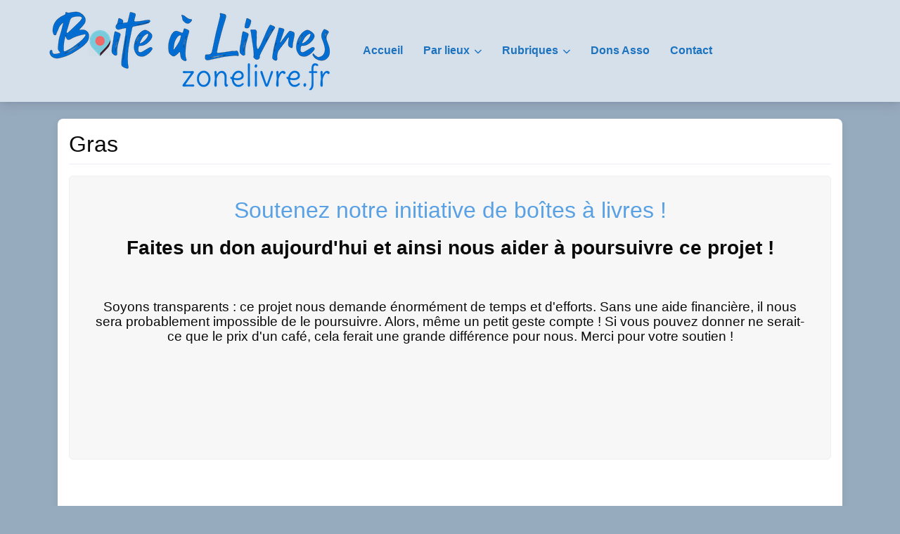

--- FILE ---
content_type: text/html; charset=UTF-8
request_url: https://boite.a.livres.zonelivre.fr/lieu/gras/
body_size: 53309
content:
<!DOCTYPE html><html lang="fr-FR" class="no-js bsui"><head><meta charset="UTF-8"><meta name="viewport" content="width=device-width"><link rel="profile" href="http://gmpg.org/xfn/11"><link rel="pingback" href="https://boite.a.livres.zonelivre.fr/xmlrpc.php"><meta name='robots' content='index, follow, max-image-preview:large, max-snippet:-1, max-video-preview:-1'/><link media="all" href="https://boite.a.livres.zonelivre.fr/wp-content/cache/autoptimize/css/autoptimize_de2e4e8a141e2410a17f1c2978ace97c.css" rel="stylesheet"><title>Gras - - Boîte à Livres by Zonelivre</title><meta name="description" content="Place de la Mairie, 07700 Gras"/><link rel="canonical" href="https://boite.a.livres.zonelivre.fr/lieu/auvergne-rhone-alpes/gras/"/><meta property="og:locale" content="fr_FR"/><meta property="og:type" content="article"/><meta property="og:title" content="Gras - - Boîte à Livres by Zonelivre"/><meta property="og:description" content="Place de la Mairie, 07700 Gras"/><meta property="og:url" content="https://boite.a.livres.zonelivre.fr/lieu/auvergne-rhone-alpes/gras/"/><meta property="og:site_name" content="Boîte à Livres by Zonelivre"/><meta property="article:publisher" content="https://www.facebook.com/zonelivre/"/><meta property="article:modified_time" content="2023-07-01T16:21:44+00:00"/><meta property="og:image" content="https://boite.a.livres.zonelivre.fr/wp-content/uploads/2023/07/Gras-1a.jpeg"/><meta property="og:image:width" content="480"/><meta property="og:image:height" content="404"/><meta property="og:image:type" content="image/jpeg"/><meta name="twitter:card" content="summary_large_image"/><meta name="twitter:title" content="Gras - - Boîte à Livres by Zonelivre"/><meta name="twitter:description" content="Place de la Mairie, 07700 Gras"/><meta name="twitter:site" content="@zonelivre"/><meta name="twitter:label1" content="Durée de lecture estimée"/><meta name="twitter:data1" content="1 minute"/> <script type="application/ld+json" class="yoast-schema-graph">{"@context":"https://schema.org","@graph":[{"@type":"WebPage","@id":"https://boite.a.livres.zonelivre.fr/lieu/auvergne-rhone-alpes/gras/","url":"https://boite.a.livres.zonelivre.fr/lieu/auvergne-rhone-alpes/gras/","name":"Gras - Boîte à Livres by Zonelivre","isPartOf":{"@id":"https://boite.a.livres.zonelivre.fr/#website"},"primaryImageOfPage":{"@id":"https://boite.a.livres.zonelivre.fr/lieu/auvergne-rhone-alpes/gras/#primaryimage"},"image":{"@id":"https://boite.a.livres.zonelivre.fr/lieu/auvergne-rhone-alpes/gras/#primaryimage"},"thumbnailUrl":"https://boite.a.livres.zonelivre.fr/wp-content/uploads/2023/07/Gras-1a.jpeg","datePublished":"2023-07-01T10:10:08+00:00","dateModified":"2023-07-01T16:21:44+00:00","description":"Place de la Mairie, 07700 Gras","breadcrumb":{"@id":"https://boite.a.livres.zonelivre.fr/lieu/auvergne-rhone-alpes/gras/#breadcrumb"},"inLanguage":"fr-FR","potentialAction":[{"@type":"ReadAction","target":["https://boite.a.livres.zonelivre.fr/lieu/auvergne-rhone-alpes/gras/"]}]},{"@type":"ImageObject","inLanguage":"fr-FR","@id":"https://boite.a.livres.zonelivre.fr/lieu/auvergne-rhone-alpes/gras/#primaryimage","url":"https://boite.a.livres.zonelivre.fr/wp-content/uploads/2023/07/Gras-1a.jpeg","contentUrl":"https://boite.a.livres.zonelivre.fr/wp-content/uploads/2023/07/Gras-1a.jpeg","width":480,"height":404},{"@type":"BreadcrumbList","@id":"https://boite.a.livres.zonelivre.fr/lieu/auvergne-rhone-alpes/gras/#breadcrumb","itemListElement":[{"@type":"ListItem","position":1,"name":"Accueil","item":"https://boite.a.livres.zonelivre.fr/"},{"@type":"ListItem","position":2,"name":"Places","item":"https://boite.a.livres.zonelivre.fr/lieu/"},{"@type":"ListItem","position":3,"name":"Gras"}]},{"@type":"WebSite","@id":"https://boite.a.livres.zonelivre.fr/#website","url":"https://boite.a.livres.zonelivre.fr/","name":"Boîte à Livres by Zonelivre","description":"Ou trouver des boîtes à livres","publisher":{"@id":"https://boite.a.livres.zonelivre.fr/#organization"},"potentialAction":[{"@type":"SearchAction","target":{"@type":"EntryPoint","urlTemplate":"https://boite.a.livres.zonelivre.fr/?s={search_term_string}"},"query-input":{"@type":"PropertyValueSpecification","valueRequired":true,"valueName":"search_term_string"}}],"inLanguage":"fr-FR"},{"@type":"Organization","@id":"https://boite.a.livres.zonelivre.fr/#organization","name":"Association Zonelivre","url":"https://boite.a.livres.zonelivre.fr/","logo":{"@type":"ImageObject","inLanguage":"fr-FR","@id":"https://boite.a.livres.zonelivre.fr/#/schema/logo/image/","url":"https://boite.a.livres.zonelivre.fr/wp-content/uploads/2019/05/Boite-a-Livres-Zonelivre-Logo.png","contentUrl":"https://boite.a.livres.zonelivre.fr/wp-content/uploads/2019/05/Boite-a-Livres-Zonelivre-Logo.png","width":972,"height":793,"caption":"Association Zonelivre"},"image":{"@id":"https://boite.a.livres.zonelivre.fr/#/schema/logo/image/"},"sameAs":["https://www.facebook.com/zonelivre/","https://x.com/zonelivre"]}]}</script> <link rel='dns-prefetch' href='//fonts.googleapis.com'/><link rel='dns-prefetch' href='//use.fontawesome.com'/><link rel="alternate" type="application/rss+xml" title="Boîte à Livres by Zonelivre &raquo; Flux" href="https://boite.a.livres.zonelivre.fr/feed/"/><link rel="alternate" type="application/rss+xml" title="Boîte à Livres by Zonelivre &raquo; Flux des commentaires" href="https://boite.a.livres.zonelivre.fr/comments/feed/"/><link rel="alternate" type="application/rss+xml" title="Boîte à Livres by Zonelivre &raquo; Gras Flux des commentaires" href="https://boite.a.livres.zonelivre.fr/lieu/auvergne-rhone-alpes/gras/feed/"/><link rel="alternate" title="oEmbed (JSON)" type="application/json+oembed" href="https://boite.a.livres.zonelivre.fr/wp-json/oembed/1.0/embed?url=https%3A%2F%2Fboite.a.livres.zonelivre.fr%2Flieu%2Fauvergne-rhone-alpes%2Fgras%2F"/><link rel="alternate" title="oEmbed (XML)" type="text/xml+oembed" href="https://boite.a.livres.zonelivre.fr/wp-json/oembed/1.0/embed?url=https%3A%2F%2Fboite.a.livres.zonelivre.fr%2Flieu%2Fauvergne-rhone-alpes%2Fgras%2F&#038;format=xml"/><link rel='stylesheet' id='mm-compiled-options-mobmenu-css' href='https://boite.a.livres.zonelivre.fr/wp-content/cache/autoptimize/css/autoptimize_single_551a00427c7a1dd3b15b41bfe2c7b241.css?ver=2.8.8-689' type='text/css' media='all'/><link rel='stylesheet' id='mm-google-webfont-dosis-css' href='//fonts.googleapis.com/css?family=Dosis%3Ainherit%2C400&#038;subset=latin%2Clatin-ext&#038;ver=6.9' type='text/css' media='all'/><link rel='stylesheet' id='directory-theme_google_fonts-css' href='//fonts.googleapis.com/css?family=Lato:400,700' type='text/css' media='all'/><link rel='stylesheet' id='font-awesome-css' href='https://use.fontawesome.com/releases/v6.7.2/css/all.css?wpfas=true' type='text/css' media='all'/> <script type="text/javascript" src="https://boite.a.livres.zonelivre.fr/wp-includes/js/jquery/jquery.min.js,qver=3.7.1.pagespeed.jm.PoWN7KAtLT.js" id="jquery-core-js"></script> <script type="text/javascript" id="jquery-core-js-after">window.gdSetMap=window.gdSetMap||'osm';window.gdLoadMap=window.gdLoadMap||'auto';</script> <script type="text/javascript" id="jquery-js-after">window.gdSetMap=window.gdSetMap||'osm';window.gdLoadMap=window.gdLoadMap||'auto';</script> <script type="text/javascript" id="bootstrap-js-bundle-js-after">function aui_init_greedy_nav(){jQuery('nav.greedy').each(function(i,obj){if(jQuery(this).hasClass("being-greedy")){return true}jQuery(this).addClass('navbar-expand');jQuery(this).off('shown.bs.tab').on('shown.bs.tab',function(e){if(jQuery(e.target).closest('.dropdown-menu').hasClass('greedy-links')){jQuery(e.target).closest('.greedy').find('.greedy-btn.dropdown').attr('aria-expanded','false');jQuery(e.target).closest('.greedy-links').removeClass('show').addClass('d-none')}});jQuery(document).off('mousemove','.greedy-btn').on('mousemove','.greedy-btn',function(e){jQuery('.dropdown-menu.greedy-links').removeClass('d-none')});var $vlinks='';var $dDownClass='';var ddItemClass='greedy-nav-item';if(jQuery(this).find('.navbar-nav').length){if(jQuery(this).find('.navbar-nav').hasClass("being-greedy")){return true}$vlinks=jQuery(this).find('.navbar-nav').addClass("being-greedy w-100").removeClass('overflow-hidden')}else if(jQuery(this).find('.nav').length){if(jQuery(this).find('.nav').hasClass("being-greedy")){return true}$vlinks=jQuery(this).find('.nav').addClass("being-greedy w-100").removeClass('overflow-hidden');$dDownClass=' mt-0 p-0 zi-5 ';ddItemClass+=' mt-0 me-0'}else{return false}jQuery($vlinks).append('<li class="nav-item list-unstyled ml-auto greedy-btn d-none dropdown"><button data-bs-toggle="collapse" class="nav-link greedy-nav-link" role="button"><i class="fas fa-ellipsis-h"></i> <span class="greedy-count badge bg-dark rounded-pill"></span></button><ul class="greedy-links dropdown-menu dropdown-menu-end '+$dDownClass+'"></ul></li>');var $hlinks=jQuery(this).find('.greedy-links');var $btn=jQuery(this).find('.greedy-btn');var numOfItems=0;var totalSpace=0;var closingTime=1000;var breakWidths=[];$vlinks.children().outerWidth(function(i,w){totalSpace+=w;numOfItems+=1;breakWidths.push(totalSpace)});var availableSpace,numOfVisibleItems,requiredSpace,buttonSpace,timer;function check(){buttonSpace=$btn.width();availableSpace=$vlinks.width()-10;numOfVisibleItems=$vlinks.children().length;requiredSpace=breakWidths[numOfVisibleItems-1];if(numOfVisibleItems>1&&requiredSpace>availableSpace){var $li=$vlinks.children().last().prev();$li.removeClass('nav-item').addClass(ddItemClass);if(!jQuery($hlinks).children().length){$li.find('.nav-link').addClass('w-100 dropdown-item rounded-0 rounded-bottom')}else{jQuery($hlinks).find('.nav-link').removeClass('rounded-top');$li.find('.nav-link').addClass('w-100 dropdown-item rounded-0 rounded-top')}$li.prependTo($hlinks);numOfVisibleItems-=1;check()}else if(availableSpace>breakWidths[numOfVisibleItems]){$hlinks.children().first().insertBefore($btn);numOfVisibleItems+=1;check()}jQuery($btn).find(".greedy-count").html(numOfItems-numOfVisibleItems);if(numOfVisibleItems===numOfItems){$btn.addClass('d-none')}else $btn.removeClass('d-none')}jQuery(window).on("resize",function(){check()});check()})}function aui_select2_locale(){var aui_select2_params={"i18n_select_state_text":"Select an option\u2026","i18n_no_matches":"No matches found","i18n_ajax_error":"Loading failed","i18n_input_too_short_1":"Please enter 1 or more characters","i18n_input_too_short_n":"Please enter %item% or more characters","i18n_input_too_long_1":"Please delete 1 character","i18n_input_too_long_n":"Please delete %item% characters","i18n_selection_too_long_1":"You can only select 1 item","i18n_selection_too_long_n":"You can only select %item% items","i18n_load_more":"Loading more results\u2026","i18n_searching":"Searching\u2026"};return{theme:"bootstrap-5",width:jQuery(this).data('width')?jQuery(this).data('width'):jQuery(this).hasClass('w-100')?'100%':'style',placeholder:jQuery(this).data('placeholder'),language:{errorLoading:function(){return aui_select2_params.i18n_searching},inputTooLong:function(args){var overChars=args.input.length-args.maximum;if(1===overChars){return aui_select2_params.i18n_input_too_long_1}return aui_select2_params.i18n_input_too_long_n.replace('%item%',overChars)},inputTooShort:function(args){var remainingChars=args.minimum-args.input.length;if(1===remainingChars){return aui_select2_params.i18n_input_too_short_1}return aui_select2_params.i18n_input_too_short_n.replace('%item%',remainingChars)},loadingMore:function(){return aui_select2_params.i18n_load_more},maximumSelected:function(args){if(args.maximum===1){return aui_select2_params.i18n_selection_too_long_1}return aui_select2_params.i18n_selection_too_long_n.replace('%item%',args.maximum)},noResults:function(){return aui_select2_params.i18n_no_matches},searching:function(){return aui_select2_params.i18n_searching}}}}function aui_init_select2(){var select2_args=jQuery.extend({},aui_select2_locale());jQuery("select.aui-select2").each(function(){if(!jQuery(this).hasClass("select2-hidden-accessible")){jQuery(this).select2(select2_args)}})}function aui_time_ago(selector){var aui_timeago_params={"prefix_ago":"","suffix_ago":" ago","prefix_after":"after ","suffix_after":"","seconds":"less than a minute","minute":"about a minute","minutes":"%d minutes","hour":"about an hour","hours":"about %d hours","day":"a day","days":"%d days","month":"about a month","months":"%d months","year":"about a year","years":"%d years"};var templates={prefix:aui_timeago_params.prefix_ago,suffix:aui_timeago_params.suffix_ago,seconds:aui_timeago_params.seconds,minute:aui_timeago_params.minute,minutes:aui_timeago_params.minutes,hour:aui_timeago_params.hour,hours:aui_timeago_params.hours,day:aui_timeago_params.day,days:aui_timeago_params.days,month:aui_timeago_params.month,months:aui_timeago_params.months,year:aui_timeago_params.year,years:aui_timeago_params.years};var template=function(t,n){return templates[t]&&templates[t].replace(/%d/i,Math.abs(Math.round(n)))};var timer=function(time){if(!time)return;time=time.replace(/\.\d+/,"");time=time.replace(/-/,"/").replace(/-/,"/");time=time.replace(/T/," ").replace(/Z/," UTC");time=time.replace(/([\+\-]\d\d)\:?(\d\d)/," $1$2");time=new Date(time*1000||time);var now=new Date();var seconds=((now.getTime()-time)*.001)>>0;var minutes=seconds/60;var hours=minutes/60;var days=hours/24;var years=days/365;return templates.prefix+(seconds<45&&template('seconds',seconds)||seconds<90&&template('minute',1)||minutes<45&&template('minutes',minutes)||minutes<90&&template('hour',1)||hours<24&&template('hours',hours)||hours<42&&template('day',1)||days<30&&template('days',days)||days<45&&template('month',1)||days<365&&template('months',days/30)||years<1.5&&template('year',1)||template('years',years))+templates.suffix};var elements=document.getElementsByClassName(selector);if(selector&&elements&&elements.length){for(var i in elements){var $el=elements[i];if(typeof $el==='object'){$el.innerHTML='<i class="far fa-clock"></i> '+timer($el.getAttribute('title')||$el.getAttribute('datetime'))}}}setTimeout(function(){aui_time_ago(selector)},60000)}function aui_init_tooltips(){jQuery('[data-bs-toggle="tooltip"]').tooltip();jQuery('[data-bs-toggle="popover"]').popover();jQuery('[data-bs-toggle="popover-html"]').popover({html:true,sanitize:false});jQuery('[data-bs-toggle="popover"],[data-bs-toggle="popover-html"]').on('inserted.bs.popover',function(){jQuery('body > .popover').wrapAll("<div class='bsui' />")})}$aui_doing_init_flatpickr=false;function aui_init_flatpickr(){if(typeof jQuery.fn.flatpickr==="function"&&!$aui_doing_init_flatpickr){$aui_doing_init_flatpickr=true;try{flatpickr.localize({weekdays:{shorthand:['Sun','Mon','Tue','Wed','Thu','Fri','Sat'],longhand:['Sun','Mon','Tue','Wed','Thu','Fri','Sat'],},months:{shorthand:['Jan','Feb','Mar','Apr','May','Jun','Jul','Aug','Sep','Oct','Nov','Dec'],longhand:['January','February','March','April','May','June','July','August','September','October','November','December'],},daysInMonth:[31,28,31,30,31,30,31,31,30,31,30,31],firstDayOfWeek:1,ordinal:function(nth){var s=nth%100;if(s>3&&s<21)return"th";switch(s%10){case 1:return"st";case 2:return"nd";case 3:return"rd";default:return"th"}},rangeSeparator:' to ',weekAbbreviation:'Wk',scrollTitle:'Scroll to increment',toggleTitle:'Click to toggle',amPM:['AM','PM'],yearAriaLabel:'Year',hourAriaLabel:'Hour',minuteAriaLabel:'Minute',time_24hr:false})}catch(err){console.log(err.message)}jQuery('input[data-aui-init="flatpickr"]:not(.flatpickr-input)').flatpickr()}$aui_doing_init_flatpickr=false}$aui_doing_init_iconpicker=false;function aui_init_iconpicker(){if(typeof jQuery.fn.iconpicker==="function"&&!$aui_doing_init_iconpicker){$aui_doing_init_iconpicker=true;jQuery('input[data-aui-init="iconpicker"]:not(.iconpicker-input)').iconpicker()}$aui_doing_init_iconpicker=false}function aui_modal_iframe($title,$url,$footer,$dismissible,$class,$dialog_class,$body_class,responsive){if(!$body_class){$body_class='p-0'}var wClass='text-center position-absolute w-100 text-dark overlay overlay-white p-0 m-0 d-flex justify-content-center align-items-center';var wStyle='';var sStyle='';var $body="",sClass="w-100 p-0 m-0";if(responsive){$body+='<div class="embed-responsive embed-responsive-16by9 ratio ratio-16x9">';wClass+=' h-100';sClass+=' embed-responsive-item'}else{wClass+=' vh-100';sClass+=' vh-100';wStyle+=' height: 90vh !important;';sStyle+=' height: 90vh !important;'}$body+='<div class="ac-preview-loading '+wClass+'" style="left:0;top:0;'+wStyle+'"><div class="spinner-border" role="status"></div></div>';$body+='<iframe id="embedModal-iframe" class="'+sClass+'" style="'+sStyle+'" src="" width="100%" height="100%" frameborder="0" allowtransparency="true"></iframe>';if(responsive){$body+='</div>'}$m=aui_modal($title,$body,$footer,$dismissible,$class,$dialog_class,$body_class);const auiModal=document.getElementById('aui-modal');auiModal.addEventListener('shown.bs.modal',function(e){iFrame=jQuery('#embedModal-iframe');jQuery('.ac-preview-loading').removeClass('d-none').addClass('d-flex');iFrame.attr({src:$url});iFrame.load(function(){jQuery('.ac-preview-loading').removeClass('d-flex').addClass('d-none')})});return $m}function aui_modal($title,$body,$footer,$dismissible,$class,$dialog_class,$body_class){if(!$class){$class=''}if(!$dialog_class){$dialog_class=''}if(!$body){$body='<div class="text-center"><div class="spinner-border" role="status"></div></div>'}jQuery('.aui-modal').remove();jQuery('.modal-backdrop').remove();jQuery('body').css({overflow:'','padding-right':''});var $modal='';$modal+='<div id="aui-modal" class="modal aui-modal fade shadow bsui '+$class+'" tabindex="-1">'+'<div class="modal-dialog modal-dialog-centered '+$dialog_class+'">'+'<div class="modal-content border-0 shadow">';if($title){$modal+='<div class="modal-header">'+'<h5 class="modal-title">'+$title+'</h5>';if($dismissible){$modal+='<button type="button" class="btn-close" data-bs-dismiss="modal" aria-label="Close">'+'</button>'}$modal+='</div>'}$modal+='<div class="modal-body '+$body_class+'">'+$body+'</div>';if($footer){$modal+='<div class="modal-footer">'+$footer+'</div>'}$modal+='</div>'+'</div>'+'</div>';jQuery('body').append($modal);const ayeModal=new bootstrap.Modal('.aui-modal',{});ayeModal.show()}function aui_conditional_fields(form){jQuery(form).find(".aui-conditional-field").each(function(){var $element_require=jQuery(this).data('element-require');if($element_require){$element_require=$element_require.replace("&#039;","'");$element_require=$element_require.replace("&quot;",'"');if(aui_check_form_condition($element_require,form)){jQuery(this).removeClass('d-none')}else{jQuery(this).addClass('d-none')}}})}function aui_check_form_condition(condition,form){if(form){condition=condition.replace(/\(form\)/g,"('"+form+"')")}return new Function("return "+condition+";")()}jQuery.fn.aui_isOnScreen=function(){var win=jQuery(window);var viewport={top:win.scrollTop(),left:win.scrollLeft()};viewport.right=viewport.left+win.width();viewport.bottom=viewport.top+win.height();var bounds=this.offset();bounds.right=bounds.left+this.outerWidth();bounds.bottom=bounds.top+this.outerHeight();return(!(viewport.right<bounds.left||viewport.left>bounds.right||viewport.bottom<bounds.top||viewport.top>bounds.bottom))};function aui_carousel_maybe_show_multiple_items($carousel){var $items={};var $item_count=0;if(!jQuery($carousel).find('.carousel-inner-original').length){jQuery($carousel).append('<div class="carousel-inner-original d-none">'+jQuery($carousel).find('.carousel-inner').html().replaceAll('carousel-item','not-carousel-item')+'</div>')}jQuery($carousel).find('.carousel-inner-original .not-carousel-item').each(function(){$items[$item_count]=jQuery(this).html();$item_count++});if(!$item_count){return}if(jQuery(window).width()<=576){if(jQuery($carousel).find('.carousel-inner').hasClass('aui-multiple-items')&&jQuery($carousel).find('.carousel-inner-original').length){jQuery($carousel).find('.carousel-inner').removeClass('aui-multiple-items').html(jQuery($carousel).find('.carousel-inner-original').html().replaceAll('not-carousel-item','carousel-item'));jQuery($carousel).find(".carousel-indicators li").removeClass("d-none")}}else{var $md_count=jQuery($carousel).data('limit_show');var $md_cols_count=jQuery($carousel).data('cols_show');var $new_items='';var $new_items_count=0;var $new_item_count=0;var $closed=true;Object.keys($items).forEach(function(key,index){if(index!=0&&Number.isInteger(index/$md_count)){$new_items+='</div></div>';$closed=true}if(index==0||Number.isInteger(index/$md_count)){$row_cols_class=$md_cols_count?' g-lg-4 g-3 row-cols-1 row-cols-lg-'+$md_cols_count:'';$active=index==0?'active':'';$new_items+='<div class="carousel-item '+$active+'"><div class="row'+$row_cols_class+' ">';$closed=false;$new_items_count++;$new_item_count=0}$new_items+='<div class="col ">'+$items[index]+'</div>';$new_item_count++});if(!$closed){if($md_count-$new_item_count>0){$placeholder_count=$md_count-$new_item_count;while($placeholder_count>0){$new_items+='<div class="col "></div>';$placeholder_count--}}$new_items+='</div></div>'}jQuery($carousel).find('.carousel-inner').addClass('aui-multiple-items').html($new_items);jQuery($carousel).find('.carousel-item.active img').each(function(){if(real_srcset=jQuery(this).attr("data-srcset")){if(!jQuery(this).attr("srcset"))jQuery(this).attr("srcset",real_srcset)}if(real_src=jQuery(this).attr("data-src")){if(!jQuery(this).attr("srcset"))jQuery(this).attr("src",real_src)}});$hide_count=$new_items_count-1;jQuery($carousel).find(".carousel-indicators li:gt("+$hide_count+")").addClass("d-none")}jQuery(window).trigger("aui_carousel_multiple")}function aui_init_carousel_multiple_items(){jQuery(window).on("resize",function(){jQuery('.carousel-multiple-items').each(function(){aui_carousel_maybe_show_multiple_items(this)})});jQuery('.carousel-multiple-items').each(function(){aui_carousel_maybe_show_multiple_items(this)})}function init_nav_sub_menus(){jQuery('.navbar-multi-sub-menus').each(function(i,obj){if(jQuery(this).hasClass("has-sub-sub-menus")){return true}jQuery(this).addClass('has-sub-sub-menus');jQuery(this).find('.dropdown-menu a.dropdown-toggle').on('click',function(e){var $el=jQuery(this);$el.toggleClass('active-dropdown');var $parent=jQuery(this).offsetParent(".dropdown-menu");if(!jQuery(this).next().hasClass('show')){jQuery(this).parents('.dropdown-menu').first().find('.show').removeClass("show")}var $subMenu=jQuery(this).next(".dropdown-menu");$subMenu.toggleClass('show');jQuery(this).parent("li").toggleClass('show');jQuery(this).parents('li.nav-item.dropdown.show').on('hidden.bs.dropdown',function(e){jQuery('.dropdown-menu .show').removeClass("show");$el.removeClass('active-dropdown')});if(!$parent.parent().hasClass('navbar-nav')){$el.next().addClass('position-relative border-top border-bottom')}return false})})}function aui_lightbox_embed($link,ele){ele.preventDefault();jQuery('.aui-carousel-modal').remove();var $modal='<div class="modal fade aui-carousel-modal bsui" id="aui-carousel-modal" tabindex="-1" role="dialog" aria-labelledby="aui-modal-title" aria-hidden="true"><div class="modal-dialog modal-dialog-centered modal-xl mw-100"><div class="modal-content bg-transparent border-0 shadow-none"><div class="modal-header"><h5 class="modal-title" id="aui-modal-title"></h5></div><div class="modal-body text-center"><i class="fas fa-circle-notch fa-spin fa-3x"></i></div></div></div></div>';jQuery('body').append($modal);const ayeModal=new bootstrap.Modal('.aui-carousel-modal',{});const myModalEl=document.getElementById('aui-carousel-modal');myModalEl.addEventListener('hidden.bs.modal',event=>{jQuery(".aui-carousel-modal iframe").attr('src','')});jQuery('.aui-carousel-modal').on('shown.bs.modal',function(e){jQuery('.aui-carousel-modal .carousel-item.active').find('iframe').each(function(){var $iframe=jQuery(this);$iframe.parent().find('.ac-preview-loading').removeClass('d-none').addClass('d-flex');if(!$iframe.attr('src')&&$iframe.data('src')){$iframe.attr('src',$iframe.data('src'))}$iframe.on('load',function(){setTimeout(function(){$iframe.parent().find('.ac-preview-loading').removeClass('d-flex').addClass('d-none')},1250)})})});$container=jQuery($link).closest('.aui-gallery');$clicked_href=jQuery($link).attr('href');$images=[];$container.find('.aui-lightbox-image, .aui-lightbox-iframe').each(function(){var a=this;var href=jQuery(a).attr('href');if(href){$images.push(href)}});if($images.length){var $carousel='<div id="aui-embed-slider-modal" class="carousel slide" >';if($images.length>1){$i=0;$carousel+='<ol class="carousel-indicators position-fixed">';$container.find('.aui-lightbox-image, .aui-lightbox-iframe').each(function(){$active=$clicked_href==jQuery(this).attr('href')?'active':'';$carousel+='<li data-bs-target="#aui-embed-slider-modal" data-bs-slide-to="'+$i+'" class="'+$active+'"></li>';$i++});$carousel+='</ol>'}$i=0;$rtl_class='justify-content-start';$carousel+='<div class="carousel-inner d-flex align-items-center '+$rtl_class+'">';$container.find('.aui-lightbox-image').each(function(){var a=this;var href=jQuery(a).attr('href');$active=$clicked_href==jQuery(this).attr('href')?'active':'';$carousel+='<div class="carousel-item '+$active+'"><div>';var css_height=window.innerWidth>window.innerHeight?'90vh':'auto';var srcset=jQuery(a).find('img').attr('srcset');var sizes='';if(srcset){var sources=srcset.split(',').map(s=>{var parts=s.trim().split(' ');return{width:parseInt(parts[1].replace('w','')),descriptor:parts[1].replace('w','px')}}).sort((a,b)=>b.width-a.width);sizes=sources.map((source,index,array)=>{if(index===0){return `${source.descriptor}`}else{return `(max-width:${source.width-1}px)${array[index-1].descriptor}`}}).reverse().join(', ')}var img=href?jQuery(a).find('img').clone().attr('src',href).attr('sizes',sizes).removeClass().addClass('mx-auto d-block w-auto rounded').css({'max-height':css_height,'max-width':'98%'}).get(0).outerHTML:jQuery(a).find('img').clone().removeClass().addClass('mx-auto d-block w-auto rounded').css({'max-height':css_height,'max-width':'98%'}).get(0).outerHTML;$carousel+=img;if(jQuery(a).parent().find('.carousel-caption').length){$carousel+=jQuery(a).parent().find('.carousel-caption').clone().removeClass('sr-only visually-hidden').get(0).outerHTML}else if(jQuery(a).parent().find('.figure-caption').length){$carousel+=jQuery(a).parent().find('.figure-caption').clone().removeClass('sr-only visually-hidden').addClass('carousel-caption').get(0).outerHTML}$carousel+='</div></div>';$i++});$container.find('.aui-lightbox-iframe').each(function(){var a=this;var css_height=window.innerWidth>window.innerHeight?'90vh;':'auto;';var styleWidth=$images.length>1?'max-width:70%;':'';$active=$clicked_href==jQuery(this).attr('href')?'active':'';$carousel+='<div class="carousel-item '+$active+'"><div class="modal-xl mx-auto ratio ratio-16x9" style="max-height:'+css_height+styleWidth+'">';var url=jQuery(a).attr('href');var iframe='<div class="ac-preview-loading text-light d-none" style="left:0;top:0;height:'+css_height+'"><div class="spinner-border m-auto" role="status"></div></div>';iframe+='<iframe class="aui-carousel-iframe" style="height:'+css_height+'" src="" data-src="'+url+'?rel=0&amp;showinfo=0&amp;modestbranding=1&amp;autoplay=1" allow="autoplay"></iframe>';var img=iframe;$carousel+=img;$carousel+='</div></div>';$i++});$carousel+='</div>';if($images.length>1){$carousel+='<a class="carousel-control-prev" href="#aui-embed-slider-modal" role="button" data-bs-slide="prev">';$carousel+='<span class="carousel-control-prev-icon" aria-hidden="true"></span>';$carousel+=' <a class="carousel-control-next" href="#aui-embed-slider-modal" role="button" data-bs-slide="next">';$carousel+='<span class="carousel-control-next-icon" aria-hidden="true"></span>';$carousel+='</a>'}$carousel+='</div>';var $close='<button type="button" class="btn-close btn-close-white text-end position-fixed" style="right: 20px;top: 10px; z-index: 1055;" data-bs-dismiss="modal" aria-label="Close"></button>';jQuery('.aui-carousel-modal .modal-content').html($carousel).prepend($close);ayeModal.show();try{if('ontouchstart'in document.documentElement||navigator.maxTouchPoints>0){let _bsC=new bootstrap.Carousel('#aui-embed-slider-modal')}}catch(err){}}}function aui_init_lightbox_embed(){jQuery('.aui-lightbox-image, .aui-lightbox-iframe').off('click').on("click",function(ele){aui_lightbox_embed(this,ele)})}function aui_init_modal_iframe(){jQuery('.aui-has-embed, [data-aui-embed="iframe"]').each(function(e){if(!jQuery(this).hasClass('aui-modal-iframed')&&jQuery(this).data('embed-url')){jQuery(this).addClass('aui-modal-iframed');jQuery(this).on("click",function(e1){aui_modal_iframe('',jQuery(this).data('embed-url'),'',true,'','modal-lg','aui-modal-iframe p-0',true);return false})}})}$aui_doing_toast=false;function aui_toast($id,$type,$title,$title_small,$body,$time,$can_close){if($aui_doing_toast){setTimeout(function(){aui_toast($id,$type,$title,$title_small,$body,$time,$can_close)},500);return}$aui_doing_toast=true;if($can_close==null){$can_close=false}if($time==''||$time==null){$time=3000}if(document.getElementById($id)){jQuery('#'+$id).toast('show');setTimeout(function(){$aui_doing_toast=false},500);return}var uniqid=Date.now();if($id){uniqid=$id}$op="";$tClass='';$thClass='';$icon="";if($type=='success'){$op="opacity:.92;";$tClass='alert bg-success w-auto';$thClass='bg-transparent border-0 text-white';$icon="<div class='h5 m-0 p-0'><i class='fas fa-check-circle me-2'></i></div>"}else if($type=='error'||$type=='danger'){$op="opacity:.92;";$tClass='alert bg-danger  w-auto';$thClass='bg-transparent border-0 text-white';$icon="<div class='h5 m-0 p-0'><i class='far fa-times-circle me-2'></i></div>"}else if($type=='info'){$op="opacity:.92;";$tClass='alert bg-info  w-auto';$thClass='bg-transparent border-0 text-white';$icon="<div class='h5 m-0 p-0'><i class='fas fa-info-circle me-2'></i></div>"}else if($type=='warning'){$op="opacity:.92;";$tClass='alert bg-warning  w-auto';$thClass='bg-transparent border-0 text-dark';$icon="<div class='h5 m-0 p-0'><i class='fas fa-exclamation-triangle me-2'></i></div>"}if(!document.getElementById("aui-toasts")){jQuery('body').append('<div class="bsui" id="aui-toasts"><div class="position-fixed aui-toast-bottom-right pr-3 pe-3 mb-1" style="z-index: 500000;right: 0;bottom: 0;'+$op+'"></div></div>')}$toast='<div id="'+uniqid+'" class="toast fade hide shadow hover-shadow '+$tClass+'" style="" role="alert" aria-live="assertive" aria-atomic="true" data-bs-delay="'+$time+'">';if($type||$title||$title_small){$toast+='<div class="toast-header '+$thClass+'">';if($icon){$toast+=$icon}if($title){$toast+='<strong class="me-auto">'+$title+'</strong>'}if($title_small){$toast+='<small>'+$title_small+'</small>'}if($can_close){$toast+='<button type="button" class="ms-2 mb-1 btn-close" data-bs-dismiss="toast" aria-label="Close"></button>'}$toast+='</div>'}if($body){$toast+='<div class="toast-body">'+$body+'</div>'}$toast+='</div>';jQuery('.aui-toast-bottom-right').prepend($toast);jQuery('#'+uniqid).toast('show');setTimeout(function(){$aui_doing_toast=false},500)}function aui_init_counters(){const animNum=(EL)=>{if(EL._isAnimated)return;EL._isAnimated=true;let end=EL.dataset.auiend;let start=EL.dataset.auistart;let duration=EL.dataset.auiduration?EL.dataset.auiduration:2000;let seperator=EL.dataset.auisep?EL.dataset.auisep:'';jQuery(EL).prop('Counter',start).animate({Counter:end},{duration:Math.abs(duration),easing:'swing',step:function(now){const text=seperator?(Math.ceil(now)).toLocaleString('en-US'):Math.ceil(now);const html=seperator?text.split(",").map(n=>`<span class="count">${n}</span>`).join(","):text;if(seperator&&seperator!=','){html.replace(',',seperator)}jQuery(this).html(html)}})};const inViewport=(entries,observer)=>{entries.forEach(entry=>{if(entry.isIntersecting)animNum(entry.target)})};jQuery("[data-auicounter]").each((i,EL)=>{const observer=new IntersectionObserver(inViewport);observer.observe(EL)})}function aui_init(){aui_init_counters();init_nav_sub_menus();aui_init_tooltips();aui_init_select2();aui_init_flatpickr();aui_init_iconpicker();aui_init_greedy_nav();aui_time_ago('timeago');aui_init_carousel_multiple_items();aui_init_lightbox_embed();aui_init_modal_iframe()}jQuery(window).on("load",function(){aui_init()});jQuery(function($){var ua=navigator.userAgent.toLowerCase();var isiOS=ua.match(/(iphone|ipod|ipad)/);if(isiOS){var pS=0;pM=parseFloat($('body').css('marginTop'));$(document).on('show.bs.modal',function(){pS=window.scrollY;$('body').css({marginTop:-pS,overflow:'hidden',position:'fixed',})}).on('hidden.bs.modal',function(){$('body').css({marginTop:pM,overflow:'visible',position:'inherit',});window.scrollTo(0,pS)})}$(document).on('slide.bs.carousel',function(el){var $_modal=$(el.relatedTarget).closest('.aui-carousel-modal:visible').length?$(el.relatedTarget).closest('.aui-carousel-modal:visible'):'';if($_modal&&$_modal.find('.carousel-item iframe.aui-carousel-iframe').length){$_modal.find('.carousel-item.active iframe.aui-carousel-iframe').each(function(){if($(this).attr('src')){$(this).data('src',$(this).attr('src'));$(this).attr('src','')}});if($(el.relatedTarget).find('iframe.aui-carousel-iframe').length){$(el.relatedTarget).find('.ac-preview-loading').removeClass('d-none').addClass('d-flex');var $cIframe=$(el.relatedTarget).find('iframe.aui-carousel-iframe');if(!$cIframe.attr('src')&&$cIframe.data('src')){$cIframe.attr('src',$cIframe.data('src'))}$cIframe.on('load',function(){setTimeout(function(){$_modal.find('.ac-preview-loading').removeClass('d-flex').addClass('d-none')},1250)})}}})});var aui_confirm=function(message,okButtonText,cancelButtonText,isDelete,large){okButtonText=okButtonText||'Yes';cancelButtonText=cancelButtonText||'Cancel';message=message||'Are you sure?';sizeClass=large?'':'modal-sm';btnClass=isDelete?'btn-danger':'btn-primary';deferred=jQuery.Deferred();var $body="";$body+="<h3 class='h4 py-3 text-center text-dark'>"+message+"</h3>";$body+="<div class='d-flex'>";$body+="<button class='btn btn-outline-secondary w-50 btn-round' data-bs-dismiss='modal'  onclick='deferred.resolve(false);'>"+cancelButtonText+"</button>";$body+="<button class='btn "+btnClass+" ms-2 w-50 btn-round' data-bs-dismiss='modal'  onclick='deferred.resolve(true);'>"+okButtonText+"</button>";$body+="</div>";$modal=aui_modal('',$body,'',false,'',sizeClass);return deferred.promise()};function aui_flip_color_scheme_on_scroll($value,$iframe){if(!$value)$value=window.scrollY;var navbar=$iframe?$iframe.querySelector('.color-scheme-flip-on-scroll'):document.querySelector('.color-scheme-flip-on-scroll');if(navbar==null)return;let cs_original=navbar.dataset.cso;let cs_scroll=navbar.dataset.css;if(!cs_scroll&&!cs_original){if(navbar.classList.contains('navbar-light')){cs_original='navbar-light';cs_scroll='navbar-dark'}else if(navbar.classList.contains('navbar-dark')){cs_original='navbar-dark';cs_scroll='navbar-light'}navbar.dataset.cso=cs_original;navbar.dataset.css=cs_scroll}if($value>0||navbar.classList.contains('nav-menu-open')){navbar.classList.remove(cs_original);navbar.classList.add(cs_scroll)}else{navbar.classList.remove(cs_scroll);navbar.classList.add(cs_original)}}window.onscroll=function(){aui_set_data_scroll();aui_flip_color_scheme_on_scroll()};function aui_set_data_scroll(){document.documentElement.dataset.scroll=window.scrollY}aui_set_data_scroll();aui_flip_color_scheme_on_scroll();
//# sourceURL=bootstrap-js-bundle-js-after</script> <script type="text/javascript" id="userswp-js-extra">var uwp_localize_data={"uwp_more_char_limit":"100","uwp_more_text":"plus","uwp_less_text":"moins","error":"Quelque chose s\u2019est mal pass\u00e9.","error_retry":"Quelque chose s\u2019est mal pass\u00e9, s\u2019il vous pla\u00eet r\u00e9essayer.","uwp_more_ellipses_text":"...","ajaxurl":"https://boite.a.livres.zonelivre.fr/wp-admin/admin-ajax.php","login_modal":"1","register_modal":"1","forgot_modal":"1","uwp_pass_strength":"0","uwp_strong_pass_msg":"Please enter valid strong password.","default_banner":"https://boite.a.livres.zonelivre.fr/wp-content/plugins/userswp/assets/images/banner.png","basicNonce":"3970458ef3"};</script> <script></script><link rel="https://api.w.org/" href="https://boite.a.livres.zonelivre.fr/wp-json/"/><link rel="alternate" title="JSON" type="application/json" href="https://boite.a.livres.zonelivre.fr/wp-json/wp/v2/lieu/19781"/><link rel="EditURI" type="application/rsd+xml" title="RSD" href="https://boite.a.livres.zonelivre.fr/xmlrpc.php?rsd"/><meta name="generator" content="WordPress 6.9"/> <script type="application/ld+json">{"@context":"https:\/\/schema.org","@type":"LocalBusiness","name":"Gras","description":"Bo\u00eete \u00e0 livres situ\u00e9e au centre du village, dans la cour de l'ancienne \u00e9cole, qui se situe face a la mairie, et a gauche de la poste. &nbsp; Adresse : Place de la Mairie, 07700 Gras Sources :\u00a0 Fabien D. Photo : Fabien D. Dernier passage : juin 2023","url":"https:\/\/boite.a.livres.zonelivre.fr\/lieu\/gras\/","sameAs":[],"image":[{"@type":"ImageObject","author":"J\u00e9rome","contentLocation":"Place de la Mairie, 07700 Gras, Gras, France","url":"https:\/\/boite.a.livres.zonelivre.fr\/wp-content\/uploads\/2023\/07\/Gras-1a.jpeg","datePublished":"2023-07-01 16:19:28","caption":"","name":"","representativeOfPage":true,"thumbnail":"https:\/\/boite.a.livres.zonelivre.fr\/wp-content\/uploads\/2023\/07\/Gras-1a-300x253.jpeg"},{"@type":"ImageObject","author":"J\u00e9rome","contentLocation":"Place de la Mairie, 07700 Gras, Gras, France","url":"https:\/\/boite.a.livres.zonelivre.fr\/wp-content\/uploads\/2023\/07\/Gras-1b.jpeg","datePublished":"2023-07-01 16:19:29","caption":"","name":"","representativeOfPage":true,"thumbnail":"https:\/\/boite.a.livres.zonelivre.fr\/wp-content\/uploads\/2023\/07\/Gras-1b-225x300.jpeg"}],"address":{"@type":"PostalAddress","streetAddress":"Place de la Mairie, 07700 Gras","addressLocality":"Gras","addressRegion":"Auvergne-Rh\u00f4ne-Alpes","addressCountry":"France","postalCode":"07700"},"geo":{"@type":"GeoCoordinates","latitude":"44.44402","longitude":"4.5395"},"review":""}</script><meta property="og:image" content="https://boite.a.livres.zonelivre.fr/wp-content/uploads/2023/07/Gras-1a.jpeg"/><link rel="image_src" href="https://boite.a.livres.zonelivre.fr/wp-content/uploads/2023/07/Gras-1a.jpeg"/><meta name="generator" content="GeoDirectory Google Analytics v2.3"/><script>(function(i,s,o,g,r,a,m){i['GoogleAnalyticsObject']=r;i[r]=i[r]||function(){(i[r].q=i[r].q||[]).push(arguments)},i[r].l=1*new Date();a=s.createElement(o),m=s.getElementsByTagName(o)[0];a.async=1;a.src=g;m.parentNode.insertBefore(a,m)})(window,document,'script','https://www.google-analytics.com/analytics.js','ga');ga('create','UA-5055823-8','auto');ga('send','pageview');</script> <script type="text/javascript">var ajaxurl="https://boite.a.livres.zonelivre.fr/wp-admin/admin-ajax.php";</script> <meta http-equiv="imagetoolbar" content="no"> <script>document.oncontextmenu=function(){return false;};</script> <script type="text/javascript">document.onselectstart=function(){event=event||window.event;var custom_input=event.target||event.srcElement;if(custom_input.type!=="text"&&custom_input.type!=="textarea"&&custom_input.type!=="password"){return false;}else{return true;}};if(window.sidebar){document.onmousedown=function(e){var obj=e.target;if(obj.tagName.toUpperCase()==='SELECT'||obj.tagName.toUpperCase()==="INPUT"||obj.tagName.toUpperCase()==="TEXTAREA"||obj.tagName.toUpperCase()==="PASSWORD"){return true;}else{return false;}};}window.onload=function(){document.body.style.webkitTouchCallout='none';document.body.style.KhtmlUserSelect='none';}</script> <script type="text/javascript">if(parent.frames.length>0){top.location.replace(document.location);}</script> <script type="text/javascript">document.ondragstart=function(){return false;};</script> <script type="text/javascript">document.addEventListener('DOMContentLoaded', () => {
                const overlay = document.createElement('div');
                overlay.id = 'overlay';

                Object.assign(overlay.style, {
                    position: 'fixed',
                    top: '0',
                    left: '0',
                    width: '100%',
                    height: '100%',
                    backgroundColor: 'rgba(255, 255, 255, 0.9)',
                    display: 'none',
                    zIndex: '9999'
                });

                document.body.appendChild(overlay);

                document.addEventListener('keydown', (event) => {
                    if (event.metaKey || event.ctrlKey) {
                        overlay.style.display = 'block';
                    }
                });

                document.addEventListener('keyup', (event) => {
                    if (!event.metaKey && !event.ctrlKey) {
                        overlay.style.display = 'none';
                    }
                });
            });</script> <meta name="generator" content="Powered by WPBakery Page Builder - drag and drop page builder for WordPress."/><link rel="icon" href="https://boite.a.livres.zonelivre.fr/wp-content/uploads/2024/05/xBoite-a-Livres-simple-blanc-512-150x150.png.pagespeed.ic.di6MKuFxL-.webp" sizes="32x32"/><link rel="icon" href="https://boite.a.livres.zonelivre.fr/wp-content/uploads/2024/05/xBoite-a-Livres-simple-blanc-512-300x300.png.pagespeed.ic.hZprdzawfv.webp" sizes="192x192"/><link rel="apple-touch-icon" href="https://boite.a.livres.zonelivre.fr/wp-content/uploads/2024/05/xBoite-a-Livres-simple-blanc-512-300x300.png.pagespeed.ic.hZprdzawfv.webp"/><meta name="msapplication-TileImage" content="https://boite.a.livres.zonelivre.fr/wp-content/uploads/2024/05/Boite-a-Livres-simple-blanc-512-300x300.png"/><meta name="generator" content="WP Super Duper v1.2.30" data-sd-source="userswp"/><meta name="generator" content="WP Font Awesome Settings v1.1.10" data-ac-source="geodirectory"/><noscript><style>.wpb_animate_when_almost_visible{opacity:1}</style></noscript> <script defer src="https://cdn.unblockia.com/h.js"></script>  <script type="text/javascript" async=true>(function(){var host='www.themoneytizer.com';var element=document.createElement('script');var firstScript=document.getElementsByTagName('script')[0];var url='https://cmp.quantcast.com'.concat('/choice/','6Fv0cGNfc_bw8','/',host,'/choice.js');var uspTries=0;var uspTriesLimit=3;element.async=true;element.type='text/javascript';element.src=url;firstScript.parentNode.insertBefore(element,firstScript);function makeStub(){var TCF_LOCATOR_NAME='__tcfapiLocator';var queue=[];var win=window;var cmpFrame;function addFrame(){var doc=win.document;var otherCMP=!!(win.frames[TCF_LOCATOR_NAME]);if(!otherCMP){if(doc.body){var iframe=doc.createElement('iframe');iframe.style.cssText='display:none';iframe.name=TCF_LOCATOR_NAME;doc.body.appendChild(iframe);}else{setTimeout(addFrame,5);}}return!otherCMP;}function tcfAPIHandler(){var gdprApplies;var args=arguments;if(!args.length){return queue;}else if(args[0]==='setGdprApplies'){if(args.length>3&&args[2]===2&&typeof args[3]==='boolean'){gdprApplies=args[3];if(typeof args[2]==='function'){args[2]('set',true);}}}else if(args[0]==='ping'){var retr={gdprApplies:gdprApplies,cmpLoaded:false,cmpStatus:'stub'};if(typeof args[2]==='function'){args[2](retr);}}else{if(args[0]==='init'&&typeof args[3]==='object'){args[3]={...args[3],tag_version:'V2'};}queue.push(args);}}function postMessageEventHandler(event){var msgIsString=typeof event.data==='string';var json={};try{if(msgIsString){json=JSON.parse(event.data);}else{json=event.data;}}catch(ignore){}var payload=json.__tcfapiCall;if(payload){window.__tcfapi(payload.command,payload.version,function(retValue,success){var returnMsg={__tcfapiReturn:{returnValue:retValue,success:success,callId:payload.callId}};if(msgIsString){returnMsg=JSON.stringify(returnMsg);}if(event&&event.source&&event.source.postMessage){event.source.postMessage(returnMsg,'*');}},payload.parameter);}}while(win){try{if(win.frames[TCF_LOCATOR_NAME]){cmpFrame=win;break;}}catch(ignore){}if(win===window.top){break;}win=win.parent;}if(!cmpFrame){addFrame();win.__tcfapi=tcfAPIHandler;win.addEventListener('message',postMessageEventHandler,false);}};makeStub();var uspStubFunction=function(){var arg=arguments;if(typeof window.__uspapi!==uspStubFunction){setTimeout(function(){if(typeof window.__uspapi!=='undefined'){window.__uspapi.apply(window.__uspapi,arg);}},500);}};var checkIfUspIsReady=function(){uspTries++;if(window.__uspapi===uspStubFunction&&uspTries<uspTriesLimit){console.warn('USP is not accessible');}else{clearInterval(uspInterval);}};if(typeof window.__uspapi==='undefined'){window.__uspapi=uspStubFunction;var uspInterval=setInterval(checkIfUspIsReady,6000);}})();</script> </head><body class="wp-singular gd_place-template gd_place-template-geodirectory gd_place-template-geodirectory-php single single-gd_place postid-19781 page page-id-19781 custom-background wp-theme-directory-starter geodir-page geodir-page-cpt-gd_place geodir-post-cat-16 geodir-page-single mob-menu-slideout aui_bs5 wpb-js-composer js-comp-ver-7.3 vc_responsive gd-map-osm"><header id="site-header" class="site-header  shadow" role="banner" style=""><nav class="navbar navbar-expand-lg navbar-dark navbar-multi-sub-menus  container" style="z-index: 1025;"><div class='navbar-brand'> <a href='https://boite.a.livres.zonelivre.fr/' title='Boîte à Livres by Zonelivre' rel='home'><img src='[data-uri]' alt='Boîte à Livres by Zonelivre'></a></div> <button class="navbar-toggler" type="button" data-toggle="collapse" data-target="#primary-nav" aria-controls="primary-nav" aria-expanded="false" aria-label="Toggle navigation"> <span class="navbar-toggler-icon"></span> </button><div class="collapse navbar-collapse " id="primary-nav"><ul id="menu-main" class="navbar-nav ml-auto text-nowrap flex-wrap"><li id="menu-item-26147" class="menu-item menu-item-type-post_type menu-item-object-page menu-item-home menu-item-26147 nav-item"><a href="https://boite.a.livres.zonelivre.fr/" class=" nav-link">Accueil</a></li><li id="menu-item-16308" class="menu-item menu-item-type-custom menu-item-object-custom menu-item-has-children menu-item-16308 nav-item dropdown"><a href="##" class=" nav-link dropdown-toggle" role="button" data-toggle="dropdown" aria-haspopup="true" aria-expanded="false">Par lieux</a><ul class="sub-menu dropdown-menu dropdown-menu-right dropdown-caret-0"><li id="menu-item-16364" class="menu-item menu-item-type-post_type menu-item-object-page menu-item-16364 nav-item"><a href="https://boite.a.livres.zonelivre.fr/boite-a-livres-par-regions-et-departements/" class=" nav-link dropdown-item">Régions et Départements</a></li><li id="menu-item-12218" class="menu-item menu-item-type-post_type menu-item-object-page menu-item-12218 nav-item"><a href="https://boite.a.livres.zonelivre.fr/boites-a-livres-par-code-postal/" class=" nav-link dropdown-item">BAL par Code postal</a></li></ul></li><li id="menu-item-5209" class="menu-item menu-item-type-custom menu-item-object-custom menu-item-has-children menu-item-5209 nav-item dropdown"><a href="##" class=" nav-link dropdown-toggle" role="button" data-toggle="dropdown" aria-haspopup="true" aria-expanded="false">Rubriques</a><ul class="sub-menu dropdown-menu dropdown-menu-right dropdown-caret-0"><li id="menu-item-83" class="menu-item menu-item-type-post_type menu-item-object-page menu-item-83 nav-item"><a href="https://boite.a.livres.zonelivre.fr/cest-quoi-une-boite-a-livres/" class=" nav-link dropdown-item">C’est quoi une BAL ?</a></li><li id="menu-item-5211" class="menu-item menu-item-type-post_type menu-item-object-page menu-item-5211 nav-item"><a href="https://boite.a.livres.zonelivre.fr/boites-a-livres-lions-clubs/" class=" nav-link dropdown-item">BAL : Lions Clubs</a></li><li id="menu-item-5212" class="menu-item menu-item-type-post_type menu-item-object-page menu-item-5212 nav-item"><a href="https://boite.a.livres.zonelivre.fr/boite-a-livres-vivallivres/" class=" nav-link dropdown-item">BAL : VivalLivres</a></li><li id="menu-item-11993" class="menu-item menu-item-type-post_type menu-item-object-page menu-item-11993 nav-item"><a href="https://boite.a.livres.zonelivre.fr/boite-a-livres-recyclivre/" class=" nav-link dropdown-item">BAL : RecycLivre</a></li><li id="menu-item-5313" class="menu-item menu-item-type-post_type menu-item-object-page menu-item-5313 nav-item"><a href="https://boite.a.livres.zonelivre.fr/cabane-a-dons-give-box/" class=" nav-link dropdown-item">Cabane à dons</a></li><li id="menu-item-16977" class="menu-item menu-item-type-post_type menu-item-object-page menu-item-16977 nav-item"><a href="https://boite.a.livres.zonelivre.fr/bibliophone-en-france/" class=" nav-link dropdown-item">Bibliophone</a></li><li id="menu-item-12202" class="menu-item menu-item-type-post_type menu-item-object-page menu-item-12202 nav-item"><a href="https://boite.a.livres.zonelivre.fr/remerciement/" class=" nav-link dropdown-item">Remerciement pour leur participation</a></li></ul></li><li id="menu-item-14730" class="menu-item menu-item-type-post_type menu-item-object-page menu-item-14730 nav-item"><a href="https://boite.a.livres.zonelivre.fr/dons-association-zonelivre/" class=" nav-link">Dons Asso</a></li><li id="menu-item-91" class="menu-item menu-item-type-post_type menu-item-object-page menu-item-91 nav-item"><a href="https://boite.a.livres.zonelivre.fr/contact/" class=" nav-link">Contact</a></li></ul></div></nav></header><div class="fullwidth-sidebar-container"><div class="sidebar top-sidebar"></div></div><div class="container py-4"><div class="row"><section class="col-lg-12"><div class="content-single"><article class="content-box shadow-sm rounded p-3 mb-3 post-19781 gd_place type-gd_place status-publish has-post-thumbnail hentry gd_place_tags-07-ardeche-1 gd_place_tags-6521 gd_place_tags-auvergne-rhone-alpes-1 gd_place_tags-gras gd_placecategory-07-ardeche gd_placecategory-auvergne-rhone-alpes gd_placecategory-boite-a-livres gd_placecategory-france-1"><header><h1 class="entry-title border-bottom pb-2 h2">Gras</h1></header><div class="entry-content entry-summary"><div class="wpb-content-wrapper"><div class="vc_row wpb_row vc_row-fluid"><div class="wpb_column vc_column_container vc_col-sm-12"><div class="vc_column-inner"><div class="wpb_wrapper"><section class="vc_cta3-container"><div class="vc_general vc_cta3 vc_cta3-style-classic vc_cta3-shape-rounded vc_cta3-align-center vc_cta3-color-sky vc_cta3-icon-size-md"><div class="vc_cta3_content-container"><div class="vc_cta3-content"><header class="vc_cta3-content-header"><h2>Soutenez notre initiative de boîtes à livres !</h2></header><h3 style="text-align: center;"><strong>Faites un don aujourd'hui et ainsi nous aider à poursuivre ce projet !</strong></h3><p>&nbsp;</p><p style="text-align: center;"><span style="font-size: 14pt;">Soyons transparents : ce projet nous demande énormément de temps et d'efforts. Sans une aide financière, il nous sera probablement impossible de le poursuivre. Alors, même un petit geste compte ! Si vous pouvez donner ne serait-ce que le prix d'un café, cela ferait une grande différence pour nous. Merci pour votre soutien !</span></p><p>&nbsp;</p><p style="text-align: center;"> <iframe id="idIframe" src="https://www.helloasso.com/associations/association-zonelivre/formulaires/1/widget-bouton" height=70px" width=200px" frameborder="0" loading="lazy" allowtransparency="true" onload="resizeIframeMessage()"></iframe></p></div></div></div></section></div></div></div></div><div class="vc_row wpb_row vc_row-fluid vc_custom_1632937989142 vc_row-has-fill"><div class="wpb_column vc_column_container vc_col-sm-6"><div class="vc_column-inner"><div class="wpb_wrapper"><div class="wpb_text_column wpb_content_element "><div class="wpb_wrapper"><div class="geodir-wgt-map bsui sdel-c9d71ac5"><div class="geodir-map-wrap geodir-post-map-wrap 100 425px overflow-hidden"><div id="catcher_gd_map_canvas_post"></div><div class="stick_trigger_container bsui"><div class="trigger_sticky triggeroff_sticky mt-n5 btn btn-secondary me-n2 me-n2 c-pointer" style="display: none;"> <i class="fas fa-map-marked-alt"></i> <i class="fas fa-angle-right"></i></div><div class="geodir_map_container gd_map_canvas_post bsui position-relative mw-100" id="sticky_map_gd_map_canvas_post" style="width:100%;min-height:425px;"><div class="map_background"><div class="top_banner_section_in clearfix"><div class="gd_map_canvas_post_TopLeft TopLeft position-absolute bg-white text-muted rounded-sm rounded-1 shadow-sm m-2 px-1 py-1 h5 c-pointer" style="z-index: 3;"> <span class="triggermap" id="gd_map_canvas_post_triggermap"> <i class="fas fa-expand-arrows-alt fa-fw fa-width-fixed" aria-hidden="true"></i> <i class="fas fa-compress-arrows-alt fa-fw fa-width-fixed d-none" aria-hidden="true"></i> </span></div><div class="gd_map_canvas_post_TopRight TopRight"></div><div id="gd_map_canvas_post_wrapper" class="main_map_wrapper" style="height:425px;width:100%;"><div class="iprelative position-relative"><div id="gd_map_canvas_post" class="geodir-map-canvas" data-map-type="post" data-map-canvas="gd_map_canvas_post" style="height:425px;width:100%;z-index: 0;" data-lat="44.44402" data-lng="4.5395"></div><div id="gd_map_canvas_post_loading_div" class="loading_div overlay overlay-black position-absolute row m-0" style="height:425px;width:100%;top:0;z-index: 2;"><div class="spinner-border mx-auto align-self-center text-white" role="status"> <span class="visually-hidden">Chargement...</span></div></div><div id="gd_map_canvas_post_map_nofound" class="advmap_nofound position-absolute row m-0 z-index-1" style="display:none;transform: translate(-50%, -50%);top:50%;left:50%;opacity: .85;pointer-events: none;"><div class="alert alert-info text-center mx-auto align-self-center shadow-lg mb-0"><div class='h3 alert-heading'>No Records Found</div><p> Sorry, no records were found. Please adjust your search criteria and try again.</p></div></div><div id="gd_map_canvas_post_map_notloaded" class="advmap_notloaded position-absolute row m-0 z-index-1" style="display:none;transform: translate(-50%, -50%);top:50%;left:50%;opacity: .85;pointer-events: none;"><div class="alert alert-danger text-center mx-auto align-self-center shadow-lg mb-0"><div class='h3 alert-heading'>Maps failed to load</div><p> Sorry, unable to load the Maps API.</p></div></div></div></div><div class="gd_map_canvas_post_BottomLeft BottomLeft"></div></div></div></div> <script type="text/javascript">window.gdBaseLat=0;window.gdBaseLng=0;window.gdBaseZoom=0;jQuery(function($){jQuery('#gd_map_canvas_post').geodirLoadMap({map_canvas:'gd_map_canvas_post',callback:function(){var gdMapCanvas='gd_map_canvas_post';build_map_ajax_search_param(gdMapCanvas,false);var screenH,heightVH,ptypeH=0;screenH=$(window).height();heightVH=parseFloat('425');if($("#"+gdMapCanvas+"_posttype_menu").length){ptypeH=$("#"+gdMapCanvas+"_posttype_menu").outerHeight();}$("#"+gdMapCanvas+"_cat").css("max-height",heightVH-ptypeH+'px');}});});</script> </div></div></div></div></div><div class="wpb_text_column wpb_content_element "><div class="wpb_wrapper"><div class="geodir-post-slider bsui sdel-e4c5295e"><div class="geodir-image-container geodir-image-sizes-medium_large  geodir_flex-container  gd-image-cover-n overflow-hidden"><div id="geodir_images_6965c8d656cd8_19781" class="carousel slide geodir-image-wrapper geodir_flexslider geodir-slider geodir-slider-loading" data-bs-controlnav='1' data-bs-ride='carousel'><div class="geodir-images aui-gallery geodir-images-n-2 geodir-images-slider carousel-inner "><div class="carousel-item active"><span class="embed-responsive ratio-4x3 ratio ratio-4x3"><img fetchpriority="high" decoding="async" src="https://boite.a.livres.zonelivre.fr/wp-content/uploads/2023/07/Gras-1a.jpeg" alt="Gras 1a" width="480" height="404" class="align size-medium_large geodir-image-11939 embed-item-contain w-100 p-0 m-0 mw-100 border-0" srcset="https://boite.a.livres.zonelivre.fr/wp-content/uploads/2023/07/Gras-1a.jpeg 480w, https://boite.a.livres.zonelivre.fr/wp-content/uploads/2023/07/Gras-1a-300x253.jpeg 300w" sizes="(max-width: 480px) 100vw, 480px"/></span></div><div class="carousel-item"><span class="embed-responsive ratio-4x3 ratio ratio-4x3"><img src='[data-uri]' data-src="https://boite.a.livres.zonelivre.fr/wp-content/uploads/2023/07/Gras-1b.jpeg" alt="Gras 1b" width="480" height="640" class="geodir-lazy-load align size-medium_large geodir-image-11940 embed-item-contain w-100 p-0 m-0 mw-100 border-0" data-srcset="https://boite.a.livres.zonelivre.fr/wp-content/uploads/2023/07/Gras-1b.jpeg 480w, https://boite.a.livres.zonelivre.fr/wp-content/uploads/2023/07/Gras-1b-225x300.jpeg 225w" sizes="(max-width: 480px) 100vw, 480px"/></span></div></div> <a class="carousel-control-prev" href="#geodir_images_6965c8d656cd8_19781" role="button" data-bs-slide="prev"> <span class="carousel-control-prev-icon" aria-hidden="true"></span> <span class="visually-hidden">Précédent</span> </a> <a class="carousel-control-next" href="#geodir_images_6965c8d656cd8_19781" role="button" data-bs-slide="next"> <span class="carousel-control-next-icon" aria-hidden="true"></span> <span class="visually-hidden">Suivant</span> </a><ol class="carousel-indicators w-100 position-relative mx-0 my-1"><li data-bs-target="#geodir_images_6965c8d656cd8_19781" data-bs-slide-to="0" class="my-1 mx-1 bg-dark active"></li><li data-bs-target="#geodir_images_6965c8d656cd8_19781" data-bs-slide-to="1" class="my-1 mx-1 bg-dark"></li></ol></div></div></div></div></div></div></div></div><div class="wpb_column vc_column_container vc_col-sm-6"><div class="vc_column-inner"><div class="wpb_wrapper"><div class="wpb_text_column wpb_content_element "><div class="wpb_wrapper"><div class="geodir-single-tabs-container bsui sdel-6e5d5507"><div class="geodir-tabs mt-3" id="gd-tabs"><div class="geodir-tabs-content geodir-entry-content geodir-tabs-as-list" id="gd-single-tabs-content"><div id="post_content" class="mb-4  show active" role="tabpanel" aria-labelledby="post_content"><span id='post_content-anchor' class='geodir-tabs-anchor'></span><h2 class="gd-tab-list-title h3"><a href="#post_content" class="text-text-reset"><i class=" fas fa-home me-1 me-1" aria-hidden="true"></i>Informations</a></h2><hr/><div id="geodir-tab-content-post_content" class="hash-offset"></div><div class="geodir-post-meta-container bsui sdel-0141b116"><div class="geodir_post_meta  clear-both  text- text- position-relative geodir-field-post_content"><p>Boîte à livres située au centre du village, dans la cour de l&rsquo;ancienne école, qui se situe face a la mairie, et a gauche de la poste.</p><p>&nbsp;</p><p><strong>Adresse</strong> : Place de la Mairie, 07700 Gras</p><p><strong>Sources</strong> :  Fabien D.</p><p><strong>Photo </strong>: Fabien D.</p><p><strong>Dernier passage </strong>: juin 2023</p></div></div></div><div id="itineraire" class="mb-4 " role="tabpanel" aria-labelledby="itineraire"><span id='itineraire-anchor' class='geodir-tabs-anchor'></span><h2 class="gd-tab-list-title h3"><a href="#itineraire" class="text-text-reset"><i class=" fas fa-cubes me-1 me-1" aria-hidden="true"></i>Itinéraire</a></h2><hr/><div id="geodir-tab-content-itineraire" class="hash-offset"></div><div class="geodir-post-directions bsui sdel-6df50ff4"><span class="bsui gd-badge-meta"><a href="https://maps.google.com/?daddr=44.44402,4.5395" target="_blank" class="gd-badge border-0 badge" data-id="19781" data-badge="" data-badge-condition="" onclick=" if(typeof ga == 'function' && !jQuery(this).hasClass('gd-event-tracked')) { ga('send', 'event', {eventCategory: 'CTA',eventAction: '',transport: 'beacon' });jQuery(this).addClass('gd-event-tracked');} " style="background-color:#FF5733;border-color:#FF5733;color:#ffffff;"><i class="fas fa-location-arrow"></i> <span class='gd-secondary gv-secondary'>Get Directions</span></a> </span></div></div><div id="post_tags" class="mb-4 " role="tabpanel" aria-labelledby="post_tags"><span id='post_tags-anchor' class='geodir-tabs-anchor'></span><h2 class="gd-tab-list-title h3"><a href="#post_tags" class="text-text-reset"><i class=" fas fa-tags me-1 me-1" aria-hidden="true"></i>Etiquettes</a></h2><hr/><div id="geodir-tab-content-post_tags" class="hash-offset"></div><div class="geodir-post-meta-container bsui sdel-ce77d447"><div class="geodir_post_meta  clear-both  text- text- geodir-field-post_tags"><a href='https://boite.a.livres.zonelivre.fr/lieu/tags/07-ardeche-1/'>07 - Ardèche</a>, <a href='https://boite.a.livres.zonelivre.fr/lieu/tags/07700/'>07700</a>, <a href='https://boite.a.livres.zonelivre.fr/lieu/tags/auvergne-rhone-alpes-1/'>Auvergne-Rhône-Alpes</a>, et <a href='https://boite.a.livres.zonelivre.fr/lieu/tags/gras/'>Gras</a></div></div></div><div id="reviews" class="mb-4 " role="tabpanel" aria-labelledby="reviews"><span id='reviews-anchor' class='geodir-tabs-anchor'></span><h2 class="gd-tab-list-title h3"><a href="#reviews" class="text-text-reset"><i class=" fas fa-comments me-1 me-1" aria-hidden="true"></i>Commentaire</a></h2><hr/><div id="geodir-tab-content-reviews" class="hash-offset"></div><div id="comments" class="comments-area geodir-comments-area bsui" style="padding:0;"><div class="commentlist-wrap"></div><div id="respond" class="comment-respond"><h3 id="reply-title" class="comment-reply-title"><span class="gd-comment-review-title h4" data-review-text="Laisser une évaluation" data-reply-text="Laisser un commentaire">Laisser une évaluation</span> <small><a rel="nofollow" id="cancel-comment-reply-link" href="/lieu/gras/#respond" style="display:none;">Annuler la réponse</a></small></h3><form action="https://boite.a.livres.zonelivre.fr/wp-comments-post.php" method="post" id="commentform" class="comment-form"><div class="alert alert-info " role="alert"><i class="fas fa-info-circle"></i> Votre adresse email ne sera pas publiée.</div><div data-argument="comment" class="mb-3"><label for="comment" class="visually-hidden form-label">Texte de révision</label><textarea name="comment" id="comment" placeholder="Entrez votre commentaire ici (obligatoire)..." required rows="8" class="form-control "></textarea></div><div class="mb-3 form-control h-auto rounded px-3 pt-3 pb-3 gd-rating-input-group "><div class="gd-rating-outer-wrap gd-rating-input-wrap d-flex d-flex justify-content-between flex-nowrap w-100"><div class="gd-rating gd-rating-input gd-rating-type-font-awesome"> <span class="gd-rating-wrap d-inline-flex text-nowrap position-relative c-pointer"> <span class="gd-rating-foreground position-absolute text-nowrap overflow-hidden" style='width:50%;  color:#f9c700; '><i class="fas fa-book fa-fw fa-width-fixed" aria-hidden="true" title='Pas Top'></i><i class="fas fa-book fa-fw fa-width-fixed" aria-hidden="true" title='Moyen'></i><i class="fas fa-book fa-fw fa-width-fixed" aria-hidden="true" title='Bien'></i><i class="fas fa-book fa-fw fa-width-fixed" aria-hidden="true" title='Très bien'></i><i class="fas fa-book fa-fw fa-width-fixed" aria-hidden="true" title='Excellent'></i></span> <span class="gd-rating-background" style='color:#afafaf;'><i class="fas fa-book fa-fw fa-width-fixed" aria-hidden="true" title='Pas Top'></i><i class="fas fa-book fa-fw fa-width-fixed" aria-hidden="true" title='Moyen'></i><i class="fas fa-book fa-fw fa-width-fixed" aria-hidden="true" title='Bien'></i><i class="fas fa-book fa-fw fa-width-fixed" aria-hidden="true" title='Très bien'></i><i class="fas fa-book fa-fw fa-width-fixed" aria-hidden="true" title='Excellent'></i></span> </span> <span class="gd-rating-text badge text-bg-light border" data-title="Sélectionnez une note">Sélectionnez une note</span> <input type="hidden" id="geodir_overallrating" name="geodir_overallrating" value="0"/></div></div></div><div data-argument="author" class="mb-3"><label for="author" class="visually-hidden form-label">Nom</label><input type="text" name="author" id="author" placeholder="Nom (requis)" required class="form-control " maxlength="245"></div><div data-argument="email" class="mb-3"><label for="email" class="visually-hidden form-label">Email</label><input type="email" name="email" id="email" placeholder="Email (requis)" required class="form-control " maxlength="100"></div><div data-argument="url" class="mb-3"><label for="url" class="visually-hidden form-label">Site Internet</label><input type="url" name="url" id="url" placeholder="Site Internet" class="form-control " maxlength="200"></div><div data-argument="wp-comment-cookies-consent" class="mb-3"><div class="form-check"><input type="hidden" name="wp-comment-cookies-consent" value="0"/><input type="checkbox" name="wp-comment-cookies-consent" id="wp-comment-cookies-consent" value="yes" required class="form-check-input c-pointer"><label for="wp-comment-cookies-consent" class="form-check-label form-label">Enregistrez mon nom, mon adresse e-mail et mon site Web dans ce navigateur pour la prochaine fois que je commenterai.</label></div></div><div class="form-submit mb-3"><input name="submit" type="submit" id="submit" class="submit btn btn-primary form-control text-white btn btn-primary form-control text-white btn btn-primary form-control text-white" value="Publier un avis"/> <input type='hidden' name='comment_post_ID' value='19781' id='comment_post_ID'/> <input type='hidden' name='comment_parent' id='comment_parent' value='0'/></div><p style="display: none;"><input type="hidden" id="akismet_comment_nonce" name="akismet_comment_nonce" value="d60851be63"/></p><p style="display: none !important;" class="akismet-fields-container" data-prefix="ak_"><label>&#916;<textarea name="ak_hp_textarea" cols="45" rows="8" maxlength="100"></textarea></label><input type="hidden" id="ak_js_1" name="ak_js" value="218"/><script>document.getElementById("ak_js_1").setAttribute("value",(new Date()).getTime());</script></p></form></div></div></div></div></div></div></div></div></div></div></div></div><div class="vc_row wpb_row vc_row-fluid"><div class="wpb_column vc_column_container vc_col-sm-12"><div class="vc_column-inner"><div class="wpb_wrapper"><div class="wpb_raw_code wpb_content_element wpb_raw_html"><div class="wpb_wrapper"><div class="outbrain-tm" id="10921-16"><script src="//ads.themoneytizer.com/s/gen.js?type=16"></script><script src="//ads.themoneytizer.com/s/requestform.js?siteId=10921&formatId=16"></script></div></div></div><div class="vc_separator wpb_content_element vc_separator_align_center vc_sep_width_50 vc_sep_pos_align_center vc_separator_no_text vc_sep_color_grey"><span class="vc_sep_holder vc_sep_holder_l"><span class="vc_sep_line"></span></span><span class="vc_sep_holder vc_sep_holder_r"><span class="vc_sep_line"></span></span></div><div class="wpb_text_column wpb_content_element "><div class="wpb_wrapper"><h4><span style="color: #1e73be;">Pas très loin de là...</span></h4></div></div><div class="wpb_text_column wpb_content_element "><div class="wpb_wrapper"><div class="geodir-listings bsui sdel-ce129ff3"><div id="geodir_6965c8d69e832" class="geodir_locations geodir_location_listing
 mb-1		 position-relative"><div class="row row-cols-1 row-cols-sm-2 geodir-category-list-view geodir-widget-posts geodir-gridview row-cols-md-3"><div class="col mb-4 geodir-post post-22305 gd_place type-gd_place status-publish has-post-thumbnail" data-post-id="22305"><div class="card h-100 p-0 m-0 mw-100  "><div class="card-img-top overflow-hidden position-relative  "><div class="geodir-post-slider bsui sdel-8d878af0"><div class="geodir-image-container geodir-image-sizes-medium_large overflow-hidden"><div class="geodir-images aui-gallery geodir-images-n-1 geodir-images-image carousel-inner "><div class="carousel-item active"><a href='https://boite.a.livres.zonelivre.fr/lieu/auvergne-rhone-alpes/saint-maurice-d-ibie/' class='geodir-link-image embed-has-action ratio ratio-4x3 ratio ratio-4x3 d-block'><img src='[data-uri]' data-src="https://boite.a.livres.zonelivre.fr/wp-content/uploads/2024/06/Saint-Maurice-d-Ibie-1a-768x907.jpg" alt="Saint Maurice d Ibie 1a 768x907" width="768" height="907" class="geodir-lazy-load align size-medium_large geodir-image-13123 embed-item-cover-xy w-100 p-0 m-0 mw-100 border-0" data-srcset="https://boite.a.livres.zonelivre.fr/wp-content/uploads/2024/06/Saint-Maurice-d-Ibie-1a-768x907.jpg 768w, https://boite.a.livres.zonelivre.fr/wp-content/uploads/2024/06/Saint-Maurice-d-Ibie-1a-254x300.jpg 254w, https://boite.a.livres.zonelivre.fr/wp-content/uploads/2024/06/Saint-Maurice-d-Ibie-1a-867x1024.jpg 867w, https://boite.a.livres.zonelivre.fr/wp-content/uploads/2024/06/Saint-Maurice-d-Ibie-1a.jpg 1000w" sizes="(max-width: 768px) 100vw, 768px"/><i class="fas fa-link w-auto h-auto" aria-hidden="true"></i></a></div></div></div></div></div><div class="card-body p-2  "><div class="geodir-post-title bsui sdel-1fdff23a"><h3 class="geodir-entry-title  h5 "><a href="https://boite.a.livres.zonelivre.fr/lieu/auvergne-rhone-alpes/saint-maurice-d-ibie/" class="" title="View: Saint-Maurice-d&rsquo;Ibie">Saint-Maurice-d&rsquo;Ibie</a></h3></div><div class="geodir-post-distance bsui sdel-e785b3fc"><span class="bsui gd-badge-meta"><a href="#post_map" title="Distance from the current listing, click for directions." class="gd-badge border-0 badge" data-id="22305" data-badge="" data-badge-condition="" data-bs-toggle="tooltip" data-bs-placement="top" onclick="gd_set_get_directions(&#039;44.500457871318176&#039;,&#039;4.483046829700471&#039;); if(typeof ga == 'function' && !jQuery(this).hasClass('gd-event-tracked')) { ga('send', 'event', {eventCategory: 'CTA',eventAction: '',transport: 'beacon' });jQuery(this).addClass('gd-event-tracked');} " style="background-color:#0073aa;border-color:#0073aa;color:#ffffff;"><i class="fas fa-arrows-alt-h"></i> <span class='gd-secondary gv-secondary'>7.71 km</span></a> </span></div><div class="geodir-post-rating bsui sdel-a427d3b2"><div class="geodir_post_meta gd-rating-info-wrap  float-start me-2  gv-hide-s-2  geodir-post-rating-value-0 " data-rating="0"><div class="gd-list-rating-stars d-inline-block"><div class="gd-rating-outer-wrap gd-rating-output-wrap d-flex d-flex justify-content-between flex-nowrap w-100"><div class="gd-rating gd-rating-output gd-rating-type-font-awesome"> <span class="gd-rating-wrap d-inline-flex text-nowrap position-relative " title="Pas encore d&#039;évaluation !"> <span class="gd-rating-foreground position-absolute text-nowrap overflow-hidden" style='width:0%;  color:#f9c700; '><i class="fas fa-book fa-fw fa-width-fixed" aria-hidden="true"></i><i class="fas fa-book fa-fw fa-width-fixed" aria-hidden="true"></i><i class="fas fa-book fa-fw fa-width-fixed" aria-hidden="true"></i><i class="fas fa-book fa-fw fa-width-fixed" aria-hidden="true"></i><i class="fas fa-book fa-fw fa-width-fixed" aria-hidden="true"></i></span> <span class="gd-rating-background" style='color:#afafaf;'><i class="fas fa-book fa-fw fa-width-fixed" aria-hidden="true"></i><i class="fas fa-book fa-fw fa-width-fixed" aria-hidden="true"></i><i class="fas fa-book fa-fw fa-width-fixed" aria-hidden="true"></i><i class="fas fa-book fa-fw fa-width-fixed" aria-hidden="true"></i><i class="fas fa-book fa-fw fa-width-fixed" aria-hidden="true"></i></span> </span></div></div></div> <span class="gd-list-rating-text d-inline-bloc gv-secondary"> <a href="https://boite.a.livres.zonelivre.fr/lieu/auvergne-rhone-alpes/saint-maurice-d-ibie/#reviews" class="gd-list-rating-link"> No Reviews </a> </span></div></div><div class="geodir_post_meta gd-fav-info-wrap  float-end ms-2  gv-hide-s-2  "> <span class="gd-list-favorite"> <span class="geodir-addtofav favorite_property_22305  h5" aria-hidden="true"><span title="Add to Favorites" class="geodir-addtofav-icon c-pointer geodir-act-fav" data-color-on="#e84739" data-icon="fas fa-heart" data-color-off="grey" data-text-color="" data-bs-toggle="tooltip" aria-hidden="true" onclick="javascript:window.location.href='https://boite.a.livres.zonelivre.fr/connexion/?redirect_to=https%3A%2F%2Fboite.a.livres.zonelivre.fr%2Flieu%2Fgras%2F'"><i class="fas fa-heart" style="color:grey;"></i> <span class="geodir-fav-text gv-secondary " style="" aria-hidden="true">Favori</span></span> </span> </span></div> &nbsp;<div class="geodir-post-meta-container bsui sdel-0c252bdd"><div class="geodir_post_meta  clear-both  text- text- geodir-field-street"><span class="geodir_post_meta_icon geodir-i-custom" style=""><i class="fas fa-map-marker-alt fa-fw fa-width-fixed" aria-hidden="true"></i> <span class="geodir_post_meta_title">Adresse: </span></span>Impasse du Lavoir, 07170 Saint-Maurice-d'Ibie</div></div></div></div></div><div class="col mb-4 geodir-post post-22312 gd_place type-gd_place status-publish has-post-thumbnail" data-post-id="22312"><div class="card h-100 p-0 m-0 mw-100  "><div class="card-img-top overflow-hidden position-relative  "><div class="geodir-post-slider bsui sdel-8d878af0"><div class="geodir-image-container geodir-image-sizes-medium_large overflow-hidden"><div class="geodir-images aui-gallery geodir-images-n-1 geodir-images-image carousel-inner "><div class="carousel-item active"><a href='https://boite.a.livres.zonelivre.fr/lieu/auvergne-rhone-alpes/lagorce/' class='geodir-link-image embed-has-action ratio ratio-4x3 ratio ratio-4x3 d-block'><img src='[data-uri]' data-src="https://boite.a.livres.zonelivre.fr/wp-content/uploads/2024/06/Lagorce-1a-768x692.jpg" alt="Lagorce 1a 768x692" width="768" height="692" class="geodir-lazy-load align size-medium_large geodir-image-13129 embed-item-cover-xy w-100 p-0 m-0 mw-100 border-0" data-srcset="https://boite.a.livres.zonelivre.fr/wp-content/uploads/2024/06/Lagorce-1a-768x692.jpg 768w, https://boite.a.livres.zonelivre.fr/wp-content/uploads/2024/06/Lagorce-1a-300x270.jpg 300w, https://boite.a.livres.zonelivre.fr/wp-content/uploads/2024/06/Lagorce-1a.jpg 1000w" sizes="(max-width: 768px) 100vw, 768px"/><i class="fas fa-link w-auto h-auto" aria-hidden="true"></i></a></div></div></div></div></div><div class="card-body p-2  "><div class="geodir-post-title bsui sdel-1fdff23a"><h3 class="geodir-entry-title  h5 "><a href="https://boite.a.livres.zonelivre.fr/lieu/auvergne-rhone-alpes/lagorce/" class="" title="View: Lagorce">Lagorce</a></h3></div><div class="geodir-post-distance bsui sdel-e785b3fc"><span class="bsui gd-badge-meta"><a href="#post_map" title="Distance from the current listing, click for directions." class="gd-badge border-0 badge" data-id="22312" data-badge="" data-badge-condition="" data-bs-toggle="tooltip" data-bs-placement="top" onclick="gd_set_get_directions(&#039;44.44731628138577&#039;,&#039;4.417612999677659&#039;); if(typeof ga == 'function' && !jQuery(this).hasClass('gd-event-tracked')) { ga('send', 'event', {eventCategory: 'CTA',eventAction: '',transport: 'beacon' });jQuery(this).addClass('gd-event-tracked');} " style="background-color:#0073aa;border-color:#0073aa;color:#ffffff;"><i class="fas fa-arrows-alt-h"></i> <span class='gd-secondary gv-secondary'>9.68 km</span></a> </span></div><div class="geodir-post-rating bsui sdel-a427d3b2"><div class="geodir_post_meta gd-rating-info-wrap  float-start me-2  gv-hide-s-2  geodir-post-rating-value-0 " data-rating="0"><div class="gd-list-rating-stars d-inline-block"><div class="gd-rating-outer-wrap gd-rating-output-wrap d-flex d-flex justify-content-between flex-nowrap w-100"><div class="gd-rating gd-rating-output gd-rating-type-font-awesome"> <span class="gd-rating-wrap d-inline-flex text-nowrap position-relative " title="Pas encore d&#039;évaluation !"> <span class="gd-rating-foreground position-absolute text-nowrap overflow-hidden" style='width:0%;  color:#f9c700; '><i class="fas fa-book fa-fw fa-width-fixed" aria-hidden="true"></i><i class="fas fa-book fa-fw fa-width-fixed" aria-hidden="true"></i><i class="fas fa-book fa-fw fa-width-fixed" aria-hidden="true"></i><i class="fas fa-book fa-fw fa-width-fixed" aria-hidden="true"></i><i class="fas fa-book fa-fw fa-width-fixed" aria-hidden="true"></i></span> <span class="gd-rating-background" style='color:#afafaf;'><i class="fas fa-book fa-fw fa-width-fixed" aria-hidden="true"></i><i class="fas fa-book fa-fw fa-width-fixed" aria-hidden="true"></i><i class="fas fa-book fa-fw fa-width-fixed" aria-hidden="true"></i><i class="fas fa-book fa-fw fa-width-fixed" aria-hidden="true"></i><i class="fas fa-book fa-fw fa-width-fixed" aria-hidden="true"></i></span> </span></div></div></div> <span class="gd-list-rating-text d-inline-bloc gv-secondary"> <a href="https://boite.a.livres.zonelivre.fr/lieu/auvergne-rhone-alpes/lagorce/#reviews" class="gd-list-rating-link"> No Reviews </a> </span></div></div><div class="geodir_post_meta gd-fav-info-wrap  float-end ms-2  gv-hide-s-2  "> <span class="gd-list-favorite"> <span class="geodir-addtofav favorite_property_22312  h5" aria-hidden="true"><span title="Add to Favorites" class="geodir-addtofav-icon c-pointer geodir-act-fav" data-color-on="#e84739" data-icon="fas fa-heart" data-color-off="grey" data-text-color="" data-bs-toggle="tooltip" aria-hidden="true" onclick="javascript:window.location.href='https://boite.a.livres.zonelivre.fr/connexion/?redirect_to=https%3A%2F%2Fboite.a.livres.zonelivre.fr%2Flieu%2Fgras%2F'"><i class="fas fa-heart" style="color:grey;"></i> <span class="geodir-fav-text gv-secondary " style="" aria-hidden="true">Favori</span></span> </span> </span></div> &nbsp;<div class="geodir-post-meta-container bsui sdel-0c252bdd"><div class="geodir_post_meta  clear-both  text- text- geodir-field-street"><span class="geodir_post_meta_icon geodir-i-custom" style=""><i class="fas fa-map-marker-alt fa-fw fa-width-fixed" aria-hidden="true"></i> <span class="geodir_post_meta_title">Adresse: </span></span>Place du 14 juillet , 07150 Lagorce</div></div></div></div></div><div class="col mb-4 geodir-post post-18635 gd_place type-gd_place status-publish has-post-thumbnail" data-post-id="18635"><div class="card h-100 p-0 m-0 mw-100  "><div class="card-img-top overflow-hidden position-relative  "><div class="geodir-post-slider bsui sdel-8d878af0"><div class="geodir-image-container geodir-image-sizes-medium_large overflow-hidden"><div class="geodir-images aui-gallery geodir-images-n-1 geodir-images-image carousel-inner "><div class="carousel-item active"><a href='https://boite.a.livres.zonelivre.fr/lieu/ile-de-france/alba-la-romaine/' class='geodir-link-image embed-has-action ratio ratio-4x3 ratio ratio-4x3 d-block'><img src='[data-uri]' data-src="https://boite.a.livres.zonelivre.fr/wp-content/uploads/2022/11/Alba-la-Romaine-1a-768x598.jpeg" alt="Alba la Romaine 1a 768x598" width="768" height="598" class="geodir-lazy-load align size-medium_large geodir-image-11325 embed-item-cover-xy w-100 p-0 m-0 mw-100 border-0" data-srcset="https://boite.a.livres.zonelivre.fr/wp-content/uploads/2022/11/Alba-la-Romaine-1a-768x598.jpeg 768w, https://boite.a.livres.zonelivre.fr/wp-content/uploads/2022/11/Alba-la-Romaine-1a-300x234.jpeg 300w, https://boite.a.livres.zonelivre.fr/wp-content/uploads/2022/11/Alba-la-Romaine-1a.jpeg 1000w" sizes="(max-width: 768px) 100vw, 768px"/><i class="fas fa-link w-auto h-auto" aria-hidden="true"></i></a></div></div></div></div></div><div class="card-body p-2  "><div class="geodir-post-title bsui sdel-1fdff23a"><h3 class="geodir-entry-title  h5 "><a href="https://boite.a.livres.zonelivre.fr/lieu/ile-de-france/alba-la-romaine/" class="" title="View: Alba-la-Romaine">Alba-la-Romaine</a></h3></div><div class="geodir-post-distance bsui sdel-e785b3fc"><span class="bsui gd-badge-meta"><a href="#post_map" title="Distance from the current listing, click for directions." class="gd-badge border-0 badge" data-id="18635" data-badge="" data-badge-condition="" data-bs-toggle="tooltip" data-bs-placement="top" onclick="gd_set_get_directions(&#039;44.55466&#039;,&#039;4.59769&#039;); if(typeof ga == 'function' && !jQuery(this).hasClass('gd-event-tracked')) { ga('send', 'event', {eventCategory: 'CTA',eventAction: '',transport: 'beacon' });jQuery(this).addClass('gd-event-tracked');} " style="background-color:#0073aa;border-color:#0073aa;color:#ffffff;"><i class="fas fa-arrows-alt-h"></i> <span class='gd-secondary gv-secondary'>13.14 km</span></a> </span></div><div class="geodir-post-rating bsui sdel-a427d3b2"><div class="geodir_post_meta gd-rating-info-wrap  float-start me-2  gv-hide-s-2  geodir-post-rating-value-0 " data-rating="0"><div class="gd-list-rating-stars d-inline-block"><div class="gd-rating-outer-wrap gd-rating-output-wrap d-flex d-flex justify-content-between flex-nowrap w-100"><div class="gd-rating gd-rating-output gd-rating-type-font-awesome"> <span class="gd-rating-wrap d-inline-flex text-nowrap position-relative " title="Pas encore d&#039;évaluation !"> <span class="gd-rating-foreground position-absolute text-nowrap overflow-hidden" style='width:0%;  color:#f9c700; '><i class="fas fa-book fa-fw fa-width-fixed" aria-hidden="true"></i><i class="fas fa-book fa-fw fa-width-fixed" aria-hidden="true"></i><i class="fas fa-book fa-fw fa-width-fixed" aria-hidden="true"></i><i class="fas fa-book fa-fw fa-width-fixed" aria-hidden="true"></i><i class="fas fa-book fa-fw fa-width-fixed" aria-hidden="true"></i></span> <span class="gd-rating-background" style='color:#afafaf;'><i class="fas fa-book fa-fw fa-width-fixed" aria-hidden="true"></i><i class="fas fa-book fa-fw fa-width-fixed" aria-hidden="true"></i><i class="fas fa-book fa-fw fa-width-fixed" aria-hidden="true"></i><i class="fas fa-book fa-fw fa-width-fixed" aria-hidden="true"></i><i class="fas fa-book fa-fw fa-width-fixed" aria-hidden="true"></i></span> </span></div></div></div> <span class="gd-list-rating-text d-inline-bloc gv-secondary"> <a href="https://boite.a.livres.zonelivre.fr/lieu/ile-de-france/alba-la-romaine/#reviews" class="gd-list-rating-link"> No Reviews </a> </span></div></div><div class="geodir_post_meta gd-fav-info-wrap  float-end ms-2  gv-hide-s-2  "> <span class="gd-list-favorite"> <span class="geodir-addtofav favorite_property_18635  h5" aria-hidden="true"><span title="Add to Favorites" class="geodir-addtofav-icon c-pointer geodir-act-fav" data-color-on="#e84739" data-icon="fas fa-heart" data-color-off="grey" data-text-color="" data-bs-toggle="tooltip" aria-hidden="true" onclick="javascript:window.location.href='https://boite.a.livres.zonelivre.fr/connexion/?redirect_to=https%3A%2F%2Fboite.a.livres.zonelivre.fr%2Flieu%2Fgras%2F'"><i class="fas fa-heart" style="color:grey;"></i> <span class="geodir-fav-text gv-secondary " style="" aria-hidden="true">Favori</span></span> </span> </span></div> &nbsp;<div class="geodir-post-meta-container bsui sdel-0c252bdd"><div class="geodir_post_meta  clear-both  text- text- geodir-field-street"><span class="geodir_post_meta_icon geodir-i-custom" style=""><i class="fas fa-map-marker-alt fa-fw fa-width-fixed" aria-hidden="true"></i> <span class="geodir_post_meta_title">Adresse: </span></span>Place de la Mairie, 07400 Alba-la-Romaine</div></div></div></div></div></div></div></div></div></div></div></div></div></div></div></div><footer class="entry-footer mt-2 pt-2 text-muted"></footer></article></div></section></div></div><div class="fullwidth-sidebar-container"><div class="sidebar bottom-sidebar"></div></div><footer id="footer" class="site-footer bg-dark p-0" role="contentinfo"><div class="footer-widgets "><div class="container"><div class="row"><div class="col-lg-3 col-md-3 col-sm-6 col-xs-12"><div id="text-9" class="widget text-light my-2 widget_text"><div class="textwidget"><p><span style="color: #808080;"><strong>Les photos du site ne peuvent être utilisées sans l&rsquo;accord de leur auteur.</strong></span></p></div></div></div><div class="col-lg-3 col-md-3 col-sm-6 col-xs-12"></div><div class="col-lg-3 col-md-3 col-sm-6 col-xs-12"></div><div class="col-lg-3 col-md-3 col-sm-6 col-xs-12"></div></div></div></div><div class="copyright text-center border-top "><div class="container "><p class="copyright-text p-0 m-0 py-3"> Copyright &copy; 2026 <a href='https://wordpress.org/themes/directory-starter/' target='_blank' title='Directory Starter'> Directory Starter Theme </a> - Powered by <a href="https://wordpress.org/" target="_blank" title="WordPress"><span>WordPress</span></a>.</p></div></div></footer> <script type="speculationrules">{"prefetch":[{"source":"document","where":{"and":[{"href_matches":"/*"},{"not":{"href_matches":["/wp-*.php","/wp-admin/*","/wp-content/uploads/*","/wp-content/*","/wp-content/plugins/*","/wp-content/themes/directory-starter/*","/*\\?(.+)"]}},{"not":{"selector_matches":"a[rel~=\"nofollow\"]"}},{"not":{"selector_matches":".no-prefetch, .no-prefetch a"}}]},"eagerness":"conservative"}]}</script> <script type="text/javascript">var default_location='Paris';var latlng;var address;var dist=0;var Sgeocoder=(typeof google!=='undefined'&&typeof google.maps!=='undefined')?new google.maps.Geocoder():{};jQuery(function($){if($('.geodir-listing-search input[name="snear"]').length&&!window.geodirMapAllScriptsLoaded){$('.geodir-listing-search input[name="snear"]').each(function(){if(!window.geodirMapAllScriptsLoaded){$(this).on('focus',function(e){if(!window.geodirMapAllScriptsLoaded&&!window.geodirApiScriptLoading){$(this).geodirLoadMap({loadJS:true});jQuery(window).trigger('resize');}});}});}});function geodir_setup_submit_search($form){jQuery('.geodir_submit_search').off('click');jQuery('.geodir_submit_search').on("click",function(e){e.preventDefault();var s=' ';var $form=jQuery(this).closest('form');if(jQuery("#sdistance input[type='radio']:checked").length!=0)dist=jQuery("#sdistance input[type='radio']:checked").val();if(jQuery('.search_text',$form).val()==''||jQuery('.search_text',$form).val()=='Ville exacte ou code postal')jQuery('.search_text',$form).val(s);if(jQuery('.search_by_post',$form).val()!=''&&typeof gd_cpt_no_location=='function'){if(gd_cpt_no_location(jQuery('.search_by_post',$form).val())){jQuery('.snear',$form).remove();jQuery('.sgeo_lat',$form).remove();jQuery('.sgeo_lon',$form).remove();jQuery('select[name="sort_by"]',$form).remove();jQuery($form).trigger("submit");return;}}if(dist>0||(jQuery('select[name="sort_by"]').val()=='nearest'||jQuery('select[name="sort_by"]',$form).val()=='farthest')||(jQuery(".snear",$form).val()!=''&&jQuery(".snear",$form).val()!='ou proche de...'&&!jQuery('.geodir-location-search-type',$form).val())){var vNear=jQuery(".snear",$form).val();if(window.gdMaps==='osm'){var $near_val=vNear;var $is_post_code=$near_val.match("^([A-Za-z][A-Ha-hJ-Yj-y]?[0-9][A-Za-z0-9]??[0-9][A-Za-z]{2}|[Gg][Ii][Rr] ?0[Aa]{2})$");if($is_post_code){$near_val=$near_val.replace(/.{3}$/,' $&');jQuery(".snear",$form).val($near_val);}}geodir_setsearch($form);}else{jQuery(".snear",$form).val('');jQuery($form).trigger("submit");}});if(!jQuery('input.geodir-location-search-type').length&&jQuery('[name="snear"]').length){jQuery('[name="snear"]').off('keyup');jQuery('[name="snear"]').on('keyup',function($){jQuery('.sgeo_lat').val('');jQuery('.sgeo_lon').val('');});}}jQuery(document).ready(function(){geodir_setup_submit_search();jQuery("body").on("geodir_setup_search_form",function($form){geodir_setup_submit_search($form);});});function geodir_setsearch($form){if((dist>0||(jQuery('select[name="sort_by"]',$form).val()=='nearest'||jQuery('select[name="sort_by"]',$form).val()=='farthest'))&&(jQuery(".snear",$form).val()==''||jQuery(".snear",$form).val()=='ou proche de...'))jQuery(".snear",$form).val(default_location);geocodeAddress($form);}function updateSearchPosition(latLng,$form){if(window.gdMaps==='google'){jQuery('.sgeo_lat').val(latLng.lat());jQuery('.sgeo_lon').val(latLng.lng());}else if(window.gdMaps==='osm'){jQuery('.sgeo_lat').val(latLng.lat);jQuery('.sgeo_lon').val(latLng.lon);}jQuery($form).trigger("submit");}function geocodeAddress($form){Sgeocoder=window.gdMaps=='google'?new google.maps.Geocoder():null;if(jQuery('.snear',$form).val()==''||(jQuery('.sgeo_lat').val()!=''&&jQuery('.sgeo_lon').val()!='')||(jQuery('.snear',$form).val()&&jQuery('.snear',$form).val().match("^In:"))){if(jQuery('.snear',$form).val()&&jQuery('.snear',$form).val().match("^In:")){jQuery(".snear",$form).val('');}jQuery($form).trigger("submit");}else{var address=jQuery(".snear",$form).val();if(address&&address.trim()=='ou proche de...'){initialise2();}else if(address&&address.trim()=='Près de : My Location'){jQuery($form).trigger("submit");}else{var search_address=address;if(window.gdMaps==='google'){var geocodeQueryParams={'address':search_address};if(geodirIsZipCode(address)){if(typeof geocodeQueryParams['componentRestrictions']!='undefined'){if(typeof geocodeQueryParams['componentRestrictions']['postalCode']=='undefined'){geocodeQueryParams['componentRestrictions']['postalCode']=address;}}else{geocodeQueryParams['componentRestrictions']={'postalCode':address};}}Sgeocoder.geocode(geocodeQueryParams,function(results,status){if(status==google.maps.GeocoderStatus.OK){updateSearchPosition(results[0].geometry.location,$form);}else{alert("Search was not successful for the following reason :"+status);}});}else if(window.gdMaps==='osm'){var osmCountryCodes=false;geocodePositionOSM(false,search_address,osmCountryCodes,false,function(geo){if(typeof geo!=='undefined'&&geo.lat&&geo.lon){updateSearchPosition(geo,$form);}else{alert("Search was not successful for the requested address.");}});}else{jQuery($form).trigger("submit");}}}}function geodirIsZipCode(string){if(/^\d+$/.test(string)){if(string.length>3&&string.length<7){return true;}}return false;}function initialise2(){if(!window.gdMaps){return;}if(window.gdMaps==='google'){var latlng=new google.maps.LatLng(56.494343,-4.205446);var myOptions={zoom:4,mapTypeId:google.maps.MapTypeId.TERRAIN,disableDefaultUI:true}}else if(window.gdMaps==='osm'){var latlng=new L.LatLng(56.494343,-4.205446);var myOptions={zoom:4,mapTypeId:'TERRAIN',disableDefaultUI:true}}try{prepareGeolocation();}catch(e){}doGeolocation();}function doGeolocation(){if(navigator.geolocation){navigator.geolocation.getCurrentPosition(positionSuccess,positionError);}else{positionError(-1);}}function positionError(err){var msg;switch(err.code){case err.UNKNOWN_ERROR:msg="Unable to find your location";break;case err.PERMISSION_DENINED:msg="Permission denied in finding your location";break;case err.POSITION_UNAVAILABLE:msg="Your location is currently unknown";break;case err.BREAK:msg="Attempt to find location took too long";break;default:msg="Location detection not supported in browser";}jQuery('#info').html(msg);}function positionSuccess(position){var coords=position.coords||position.coordinate||position;jQuery('.sgeo_lat').val(coords.latitude);jQuery('.sgeo_lon').val(coords.longitude);jQuery('.geodir-listing-search').trigger("submit");}jQuery(window).on("beforeunload",function(e){if(jQuery('.sgeo_lat').length){jQuery('.sgeo_lat').val('');jQuery('.sgeo_lon').val('');}});</script> <script type="text/javascript">(function(){function initTracking(){var _paq=window._paq=window._paq||[];_paq.push(['trackPageView']);_paq.push(['enableLinkTracking']);_paq.push(['alwaysUseSendBeacon']);_paq.push(['setTrackerUrl',"\/\/boite.a.livres.zonelivre.fr\/wp-content\/plugins\/matomo\/app\/matomo.php"]);_paq.push(['setSiteId','1']);var d=document,g=d.createElement('script'),s=d.getElementsByTagName('script')[0];g.type='text/javascript';g.async=true;g.src="\/\/boite.a.livres.zonelivre.fr\/wp-content\/uploads\/matomo\/matomo.js";s.parentNode.insertBefore(g,s);}if(document.prerendering){document.addEventListener('prerenderingchange',initTracking,{once:true});}else{initTracking();}})();</script> <div class="mobmenu-overlay"></div><div class="mob-menu-header-holder mobmenu" data-menu-display="mob-menu-slideout" data-open-icon="down-open" data-close-icon="up-open"><div class="mobmenul-container"><a href="#" class="mobmenu-left-bt mobmenu-trigger-action" data-panel-target="mobmenu-left-panel" aria-label="Left Menu Button"><i class="mob-icon-menu mob-menu-icon"></i><i class="mob-icon-cancel-1 mob-cancel-button"></i></a></div><div class="mob-menu-logo-holder"><a href="https://boite.a.livres.zonelivre.fr" class="headertext"><span>Boîte à Livres by Zonelivre</span></a></div><div class="mobmenur-container"></div></div><div class="mobmenu-left-alignment mobmenu-panel mobmenu-left-panel  "> <a href="#" class="mobmenu-left-bt" aria-label="Left Menu Button"><i class="mob-icon-cancel-1 mob-cancel-button"></i></a><div class="mobmenu-content"><div class="menu-main-container"><ul id="mobmenuleft" class="wp-mobile-menu" role="menubar" aria-label="Main navigation for mobile devices"><li role="none" class="menu-item menu-item-type-post_type menu-item-object-page menu-item-home menu-item-26147 nav-item"><a href="https://boite.a.livres.zonelivre.fr/" role="menuitem" class="">Accueil</a></li><li role="none" class="menu-item menu-item-type-custom menu-item-object-custom menu-item-has-children menu-item-16308 nav-item dropdown"><a href="##" role="menuitem" class="">Par lieux</a><ul role='menu' class="sub-menu "><li role="none" class="menu-item menu-item-type-post_type menu-item-object-page menu-item-16364 nav-item"><a href="https://boite.a.livres.zonelivre.fr/boite-a-livres-par-regions-et-departements/" role="menuitem" class="">Régions et Départements</a></li><li role="none" class="menu-item menu-item-type-post_type menu-item-object-page menu-item-12218 nav-item"><a href="https://boite.a.livres.zonelivre.fr/boites-a-livres-par-code-postal/" role="menuitem" class="">BAL par Code postal</a></li></ul></li><li role="none" class="menu-item menu-item-type-custom menu-item-object-custom menu-item-has-children menu-item-5209 nav-item dropdown"><a href="##" role="menuitem" class="">Rubriques</a><ul role='menu' class="sub-menu "><li role="none" class="menu-item menu-item-type-post_type menu-item-object-page menu-item-83 nav-item"><a href="https://boite.a.livres.zonelivre.fr/cest-quoi-une-boite-a-livres/" role="menuitem" class="">C’est quoi une BAL ?</a></li><li role="none" class="menu-item menu-item-type-post_type menu-item-object-page menu-item-5211 nav-item"><a href="https://boite.a.livres.zonelivre.fr/boites-a-livres-lions-clubs/" role="menuitem" class="">BAL : Lions Clubs</a></li><li role="none" class="menu-item menu-item-type-post_type menu-item-object-page menu-item-5212 nav-item"><a href="https://boite.a.livres.zonelivre.fr/boite-a-livres-vivallivres/" role="menuitem" class="">BAL : VivalLivres</a></li><li role="none" class="menu-item menu-item-type-post_type menu-item-object-page menu-item-11993 nav-item"><a href="https://boite.a.livres.zonelivre.fr/boite-a-livres-recyclivre/" role="menuitem" class="">BAL : RecycLivre</a></li><li role="none" class="menu-item menu-item-type-post_type menu-item-object-page menu-item-5313 nav-item"><a href="https://boite.a.livres.zonelivre.fr/cabane-a-dons-give-box/" role="menuitem" class="">Cabane à dons</a></li><li role="none" class="menu-item menu-item-type-post_type menu-item-object-page menu-item-16977 nav-item"><a href="https://boite.a.livres.zonelivre.fr/bibliophone-en-france/" role="menuitem" class="">Bibliophone</a></li><li role="none" class="menu-item menu-item-type-post_type menu-item-object-page menu-item-12202 nav-item"><a href="https://boite.a.livres.zonelivre.fr/remerciement/" role="menuitem" class="">Remerciement pour leur participation</a></li></ul></li><li role="none" class="menu-item menu-item-type-post_type menu-item-object-page menu-item-14730 nav-item"><a href="https://boite.a.livres.zonelivre.fr/dons-association-zonelivre/" role="menuitem" class="">Dons Asso</a></li><li role="none" class="menu-item menu-item-type-post_type menu-item-object-page menu-item-91 nav-item"><a href="https://boite.a.livres.zonelivre.fr/contact/" role="menuitem" class="">Contact</a></li></ul></div></div><div class="mob-menu-left-bg-holder"></div></div> <script type="text/javascript" id="geodir-js-extra">var geodir_params={"siteurl":"https://boite.a.livres.zonelivre.fr","plugin_url":"https://boite.a.livres.zonelivre.fr/wp-content/plugins/geodirectory","ajax_url":"https://boite.a.livres.zonelivre.fr/wp-admin/admin-ajax.php","gd_ajax_url":"https://boite.a.livres.zonelivre.fr/wp-admin/admin-ajax.php?gd-ajax=1","has_gd_ajax":"1","gd_modal":"0","is_rtl":"","basic_nonce":"00d16c6628","text_add_fav":"Add to Favorites","text_fav":"Favori","text_remove_fav":"Remove from Favorites","text_unfav":"Unfavorite","icon_fav":"fas fa-heart","icon_unfav":"fas fa-heart","api_url":"https://boite.a.livres.zonelivre.fr/wp-json/geodir/v2/","location_base_url":"https://boite.a.livres.zonelivre.fr/location/","location_url":"https://boite.a.livres.zonelivre.fr/location/france/ile-de-france/paris","search_base_url":"https://boite.a.livres.zonelivre.fr/search/","custom_field_not_blank_var":"Field label must not be blank","custom_field_not_special_char":"Please do not use special character and spaces in field key Variable Name.","custom_field_unique_name":"Field key must be unique.","custom_field_delete":"Are you sure you wish to delete this field?","custom_field_delete_children":"You must move or remove child elements first.","tax_meta_class_succ_del_msg":"File has been successfully deleted.","tax_meta_class_not_permission_to_del_msg":"You do NOT have permission to delete this file.","tax_meta_class_order_save_msg":"Order saved!","tax_meta_class_not_permission_record_img_msg":"You do not have permission to reorder images.","address_not_found_on_map_msg":"Address not found for:","my_place_listing_del":"Are you sure you wish to delete this listing?","confirmPostAuthorAction":"Are you sure you wish to perform this action?","my_main_listing_del":"Deleting the main listing of a franchise will turn all franchises in regular listings. Are you sure wish to delete this main listing?","rating_error_msg":"Error : please retry","listing_url_prefix_msg":"Please enter listing url prefix","invalid_listing_prefix_msg":"Invalid character in listing url prefix","location_url_prefix_msg":"Please enter location url prefix","invalid_location_prefix_msg":"Invalid character in location url prefix","location_and_cat_url_separator_msg":"Please enter location and category url separator","invalid_char_and_cat_url_separator_msg":"Invalid character in location and category url separator","listing_det_url_separator_msg":"Please enter listing detail url separator","invalid_char_listing_det_url_separator_msg":"Invalid character in listing detail url separator","loading_listing_error_favorite":"Error loading listing.","field_id_required":"This field is required.","valid_email_address_msg":"Please enter valid email address.","default_marker_icon":"https://boite.a.livres.zonelivre.fr/wp-content/uploads/2022/03/livre-icon-18.png","default_marker_w":"18","default_marker_h":"18","latitude_error_msg":"A numeric value is required. Please make sure you have either dragged the marker or clicked the button: Set Address On Map","longgitude_error_msg":"A numeric value is required. Please make sure you have either dragged the marker or clicked the button: Set Address On Map","gd_cmt_btn_post_reply":"Post Reply","gd_cmt_btn_reply_text":"Reply text","gd_cmt_btn_post_review":"Publier un avis","gd_cmt_btn_review_text":"Texte de r\u00e9vision","gd_cmt_err_no_rating":"Please select star rating, you can't leave a review without stars.","err_max_file_size":"File size error : You tried to upload a file over %s","err_file_upload_limit":"You have reached your upload limit of %s files.","err_pkg_upload_limit":"You may only upload %s files with this package, please try again.","action_remove":"Remove","txt_all_files":"Allowed files","err_file_type":"File type error. Allowed file types: %s","gd_allowed_img_types":"jpg,jpe,jpeg,gif,png,bmp,ico,webp,avif","txt_form_wait":"Wait...","txt_form_searching":"Searching...","txt_form_my_location":"My Location","txt_near_my_location":"Pr\u00e8s de : My Location","rating_type":"fa","reviewrating":"","multirating":"","map_name":"osm","osmStart":"Start","osmVia":"Via {viaNumber}","osmEnd":"Enter Your Location","osmPressEnter":"Press Enter key to search","geoMyLocation":"My Location","geoErrUNKNOWN_ERROR":"Unable to find your location","geoErrPERMISSION_DENINED":"Permission denied in finding your location","geoErrPOSITION_UNAVAILABLE":"Your location is currently unknown","geoErrBREAK":"Attempt to find location took too long","geoErrDEFAULT":"Location detection not supported in browser","i18n_set_as_default":"Set as default","i18n_no_matches":"No matches found","i18n_ajax_error":"Loading failed","i18n_input_too_short_1":"Please enter 1 or more characters","i18n_input_too_short_n":"Please enter %item% or more characters","i18n_input_too_long_1":"Please delete 1 character","i18n_input_too_long_n":"Please delete %item% characters","i18n_selection_too_long_1":"You can only select 1 item","i18n_selection_too_long_n":"You can only select %item% items","i18n_load_more":"Loading more results\u2026","i18n_searching":"Searching\u2026","txt_choose_image":"Choose an image","txt_use_image":"Use image","img_spacer":"https://boite.a.livres.zonelivre.fr/wp-content/plugins/geodirectory/assets/images/media-button-image.gif","txt_post_review":"Publier un avis","txt_post_reply":"Post reply","txt_leave_a_review":"Laisser une \u00e9valuation","txt_leave_a_reply":"Leave a reply","txt_reply_text":"Reply text","txt_review_text":"Texte de r\u00e9vision","txt_read_more":"Read more","txt_about_listing":"about this listing","txt_open_now":"Open now","txt_closed_now":"Closed now","txt_closed_today":"Ferm\u00e9 aujourd'hui","txt_closed":"Closed","txt_single_use":"Ce champ est \u00e0 usage unique et est d\u00e9j\u00e0 utilis\u00e9.","txt_page_settings":"Les s\u00e9lections de pages ne doivent pas \u00eatre les m\u00eames, veuillez corriger le probl\u00e8me pour continuer.","txt_save_other_setting":"Veuillez enregistrer le param\u00e8tre actuel avant d'en ajouter un nouveau.","txt_previous":"Pr\u00e9c\u00e9dent","txt_next":"Suivant","txt_lose_changes":"Vous risquez de perdre des modifications si vous naviguez maintenant\u00a0!","txt_are_you_sure":"\u00cates-vous s\u00fbr ?","txt_saving":"Sauvegarde...","txt_saved":"Enregistr\u00e9","txt_order_saved":"Commande enregistr\u00e9e","txt_preview":"Aper\u00e7u","txt_edit":"Edit","txt_delete":"Supprimer","txt_cancel":"Cancel","txt_confirm":"Confirmer","txt_continue":"Continue","txt_yes":"Yes","txt_deleted":"Supprim\u00e9","txt_google_key_error":"Erreur de cl\u00e9 d'API Google","txt_documentation":"Documentation","txt_google_key_verifying":"V\u00e9rification de la cl\u00e9 API","txt_google_key_enable_billing":"Activer la facturation","txt_google_key_error_project":"Cl\u00e9 invalide, vous avez peut-\u00eatre entr\u00e9 le num\u00e9ro de projet au lieu de la cl\u00e9 API","txt_google_key_error_invalid":"Cl\u00e9 invalide, veuillez v\u00e9rifier que vous l'avez saisie correctement","txt_google_key_error_referer":"Cette URL n'est pas autoris\u00e9e pour cette cl\u00e9 API","txt_google_key_error_billing":"Vous devez activer la facturation sur votre compte Google.","txt_google_key_error_brave":"Brave browser shield bloquera cette v\u00e9rification et renverra un faux positif","confirm_new_wp_template":"Are you sure want to create a new template to customize?","gmt_offset":"+1:00","timezone_string":"Europe/Paris","autosave":"10000","search_users_nonce":"696da3be4a","google_api_key":"","mapLanguage":"fr","osmRouteLanguage":"fr","markerAnimation":"bounce","confirm_set_location":"Souhaitez-vous d\u00e9finir manuellement votre emplacement\u00a0?","confirm_lbl_error":"ERREUR :","label_title":"Title","label_caption":"L\u00e9gende","button_set":"R\u00e9gler","BH_altTimeFormat":"H \\h i \\m\\i\\n","splitUK":"0","time_ago":{"prefix_ago":"","suffix_ago":" depuis","prefix_after":"apr\u00e8s ","suffix_after":"","seconds":"moins d'une minute","minute":"environ une minute","minutes":"%d minutes","hour":"environ une heure","hours":"environ %d heures","day":"un jour","days":"%d jours","month":"environ un mois","months":"%d mois","year":"\u00e0 peu pr\u00e8s un an","years":"%d ans"},"resize_marker":"","marker_max_width":"50","marker_max_height":"50","ga_confirm_delete":"Are you wish to deauthorize and disconnect analytics?"};</script> <script type="text/javascript" id="geodir-js-after">document.addEventListener("DOMContentLoaded",function(event){if(!geodir_is_localstorage()){return;}function gdrv_is_not_empty(obj){for(var key in obj){if(obj.hasOwnProperty(key))return true;}return false;}function gdrvUnique(value,index,array){return array.indexOf(value)===index;}var post_id='19781',post_type='gd_place',reviewed_arr={},recently_reviewed=JSON.parse(localStorage.getItem('gd_recently_viewed'));if(null!=recently_reviewed){if(gdrv_is_not_empty(recently_reviewed)){if(post_type in recently_reviewed){var temp_post_arr=[];if(recently_reviewed[post_type].length>0){temp_post_arr=recently_reviewed[post_type];}if(jQuery.inArray(post_id,temp_post_arr)!==-1){temp_post_arr.splice(jQuery.inArray(post_id,temp_post_arr),1);}temp_post_arr.push(post_id);temp_post_arr=temp_post_arr.filter(gdrvUnique);if(temp_post_arr.length>50){temp_post_arr=temp_post_arr.slice(-50);}recently_reviewed[post_type]=temp_post_arr;}else{recently_reviewed[post_type]=[post_id];}}else{recently_reviewed[post_type]=[post_id];}localStorage.setItem("gd_recently_viewed",JSON.stringify(recently_reviewed));}else{reviewed_arr[post_type]=[post_id];localStorage.setItem("gd_recently_viewed",JSON.stringify(reviewed_arr));}});</script> <script type="text/javascript" id="geodir-map-js-extra">var gd_map_canvas_post={"scrollwheel":"","streetViewControl":"1","fullscreenControl":"","maxZoom":"21","token":"68f48005e256696074e1da9bf9f67f06","_wpnonce":"5009ccb42d","navigationControlOptions":{"position":"TOP_LEFT","style":"ZOOM_PAN"},"map_ajax_url":"https://boite.a.livres.zonelivre.fr/wp-json/geodir/v2/markers/","map_markers_ajax_url":"https://boite.a.livres.zonelivre.fr/wp-json/geodir/v2/markers/?gd-ajax=1","map_terms_ajax_url":"https://boite.a.livres.zonelivre.fr/wp-json/geodir/v2/markers/?gd-ajax=1","map_marker_ajax_url":"https://boite.a.livres.zonelivre.fr/wp-json/geodir/v2/markers/","map_marker_url_params":"&gd-ajax=1","wrap_class":"100 425px overflow-hidden","map_type":"post","map_canvas":"gd_map_canvas_post","map_class":"","width":"100%","height":"425px","maptype":"ROADMAP","hide_zoom_control":"","hide_street_control":"","zoom":"19","autozoom":"","post_type":"gd_place","terms":"","tick_terms":"","tags":"","posts":"19781","sticky":"","static":"","map_directions":"","bg":"","mt":"","mb":"","mr":"","ml":"","pt":"","pb":"","pr":"","pl":"","border":"","rounded":"","rounded_size":"","shadow":"","cameraControl":"","post_id":"","all_posts":"","search_filter":"","post_type_filter":"","cat_filter":"","child_collapse":"","country":"","region":"","city":"","neighbourhood":"","lat":"","lon":"","dist":"","title":"","post_settings":"1","css_class":"","default_map_type":"auto","map_page":"po","marker_cluster":"","default_lat":"48.858192884488226","default_lng":"2.2945225238800053","nomap_lat":"44.44402","nomap_lng":"4.5395","nomap_zoom":"19"};var geodir_map_params={"api":"osm","lazyLoad":"auto","language":"fr","lazyLoadButton":"\u003Cdiv class=\"btn btn-light text-center mx-auto align-self-center shadow-lg c-pointer w-auto z-index-1\"\u003E\u003Ci class=\"far fa-map\"\u003E\u003C/i\u003E Load Map\u003C/div\u003E","lazyLoadPlaceholder":"https://boite.a.livres.zonelivre.fr/wp-content/plugins/geodirectory/assets/images/placeholder.svg","apis":{"google":{"key":"","scripts":[{"id":"geodir-google-maps-script","src":"https://maps.googleapis.com/maps/api/js?key=&libraries=places&language=fr&callback=geodirInitGoogleMap&ver=2.8.149","main":true,"onLoad":true,"onError":true},{"id":"geodir-gomap-script","src":"https://boite.a.livres.zonelivre.fr/wp-content/plugins/geodirectory/assets/js/goMap.min.js?ver=2.8.149"},{"id":"geodir-g-overlappingmarker-script","src":"https://boite.a.livres.zonelivre.fr/wp-content/plugins/geodirectory/assets/jawj/oms.min.js?ver=2.8.149","check":true},{"id":"geodir-map-widget-script","src":"https://boite.a.livres.zonelivre.fr/wp-content/plugins/geodirectory/assets/aui/js/map.min.js?ver=2.8.149"}]},"osm":{"styles":[{"id":"geodir-leaflet-css","src":"https://boite.a.livres.zonelivre.fr/wp-content/plugins/geodirectory/assets/leaflet/leaflet.css?ver=2.8.149"},{"id":"geodir-leaflet-routing-machine-css","src":"https://boite.a.livres.zonelivre.fr/wp-content/plugins/geodirectory/assets/leaflet/routing/leaflet-routing-machine.css","check":true}],"scripts":[{"id":"geodir-leaflet-script","src":"https://boite.a.livres.zonelivre.fr/wp-content/plugins/geodirectory/assets/leaflet/leaflet.min.js?ver=2.8.149","main":true},{"id":"geodir-leaflet-geo-script","src":"https://boite.a.livres.zonelivre.fr/wp-content/plugins/geodirectory/assets/leaflet/osm.geocode.min.js?ver=2.8.149"},{"id":"leaflet-routing-machine-script","src":"https://boite.a.livres.zonelivre.fr/wp-content/plugins/geodirectory/assets/leaflet/routing/leaflet-routing-machine.min.js?ver=2.8.149","check":true},{"id":"geodir-o-overlappingmarker-script","src":"https://boite.a.livres.zonelivre.fr/wp-content/plugins/geodirectory/assets/jawj/oms-leaflet.min.js?ver=2.8.149","check":true},{"id":"geodir-gomap-script","src":"https://boite.a.livres.zonelivre.fr/wp-content/plugins/geodirectory/assets/js/goMap.min.js?ver=2.8.149"},{"id":"geodir-map-widget-script","src":"https://boite.a.livres.zonelivre.fr/wp-content/plugins/geodirectory/assets/aui/js/map.min.js?ver=2.8.149"}]}}};</script> <script type="text/javascript" id="geodir-map-js-before">function geodirInitGoogleMap(){window.geodirGoogleMapsCallback=true;try{jQuery(document).trigger("geodir.googleMapsCallback")}catch(err){}}</script> <script id="wp-emoji-settings" type="application/json">{"baseUrl":"https://s.w.org/images/core/emoji/17.0.2/72x72/","ext":".png","svgUrl":"https://s.w.org/images/core/emoji/17.0.2/svg/","svgExt":".svg","source":{"concatemoji":"https://boite.a.livres.zonelivre.fr/wp-includes/js/wp-emoji-release.min.js?ver=6.9"}}</script> <script type="module">/*! This file is auto-generated */
const a=JSON.parse(document.getElementById("wp-emoji-settings").textContent),o=(window._wpemojiSettings=a,"wpEmojiSettingsSupports"),s=["flag","emoji"];function i(e){try{var t={supportTests:e,timestamp:(new Date).valueOf()};sessionStorage.setItem(o,JSON.stringify(t))}catch(e){}}function c(e,t,n){e.clearRect(0,0,e.canvas.width,e.canvas.height),e.fillText(t,0,0);t=new Uint32Array(e.getImageData(0,0,e.canvas.width,e.canvas.height).data);e.clearRect(0,0,e.canvas.width,e.canvas.height),e.fillText(n,0,0);const a=new Uint32Array(e.getImageData(0,0,e.canvas.width,e.canvas.height).data);return t.every((e,t)=>e===a[t])}function p(e,t){e.clearRect(0,0,e.canvas.width,e.canvas.height),e.fillText(t,0,0);var n=e.getImageData(16,16,1,1);for(let e=0;e<n.data.length;e++)if(0!==n.data[e])return!1;return!0}function u(e,t,n,a){switch(t){case"flag":return n(e,"\ud83c\udff3\ufe0f\u200d\u26a7\ufe0f","\ud83c\udff3\ufe0f\u200b\u26a7\ufe0f")?!1:!n(e,"\ud83c\udde8\ud83c\uddf6","\ud83c\udde8\u200b\ud83c\uddf6")&&!n(e,"\ud83c\udff4\udb40\udc67\udb40\udc62\udb40\udc65\udb40\udc6e\udb40\udc67\udb40\udc7f","\ud83c\udff4\u200b\udb40\udc67\u200b\udb40\udc62\u200b\udb40\udc65\u200b\udb40\udc6e\u200b\udb40\udc67\u200b\udb40\udc7f");case"emoji":return!a(e,"\ud83e\u1fac8")}return!1}function f(e,t,n,a){let r;const o=(r="undefined"!=typeof WorkerGlobalScope&&self instanceof WorkerGlobalScope?new OffscreenCanvas(300,150):document.createElement("canvas")).getContext("2d",{willReadFrequently:!0}),s=(o.textBaseline="top",o.font="600 32px Arial",{});return e.forEach(e=>{s[e]=t(o,e,n,a)}),s}function r(e){var t=document.createElement("script");t.src=e,t.defer=!0,document.head.appendChild(t)}a.supports={everything:!0,everythingExceptFlag:!0},new Promise(t=>{let n=function(){try{var e=JSON.parse(sessionStorage.getItem(o));if("object"==typeof e&&"number"==typeof e.timestamp&&(new Date).valueOf()<e.timestamp+604800&&"object"==typeof e.supportTests)return e.supportTests}catch(e){}return null}();if(!n){if("undefined"!=typeof Worker&&"undefined"!=typeof OffscreenCanvas&&"undefined"!=typeof URL&&URL.createObjectURL&&"undefined"!=typeof Blob)try{var e="postMessage("+f.toString()+"("+[JSON.stringify(s),u.toString(),c.toString(),p.toString()].join(",")+"));",a=new Blob([e],{type:"text/javascript"});const r=new Worker(URL.createObjectURL(a),{name:"wpTestEmojiSupports"});return void(r.onmessage=e=>{i(n=e.data),r.terminate(),t(n)})}catch(e){}i(n=f(s,u,c,p))}t(n)}).then(e=>{for(const n in e)a.supports[n]=e[n],a.supports.everything=a.supports.everything&&a.supports[n],"flag"!==n&&(a.supports.everythingExceptFlag=a.supports.everythingExceptFlag&&a.supports[n]);var t;a.supports.everythingExceptFlag=a.supports.everythingExceptFlag&&!a.supports.flag,a.supports.everything||((t=a.source||{}).concatemoji?r(t.concatemoji):t.wpemoji&&t.twemoji&&(r(t.twemoji),r(t.wpemoji)))});
//# sourceURL=https://boite.a.livres.zonelivre.fr/wp-includes/js/wp-emoji-loader.min.js</script> <script></script> <script type="text/javascript">if(!window.gdWidgetMap){window.gdWidgetMap=true;jQuery(function(){geoDirMapSlide();});jQuery(window).on("resize",function(){jQuery('.geodir_map_container .geodir-post-type-filter-wrap').each(function(){jQuery(this).find('.geodir-map-posttype-list').css({'width':'auto'});jQuery(this).find('ul.place-list').css({'margin-left':'0px'});geoDirMapPrepare(this);});});function geoDirMapPrepare($thisMap){var $objMpList=jQuery($thisMap).find('.geodir-map-posttype-list');var $objPlList=jQuery($thisMap).find('ul.place-list');var wArrL=parseFloat(jQuery($thisMap).find('.geodir-map-navigation .geodir-leftarrow').outerWidth(true));var wArrR=parseFloat(jQuery($thisMap).find('.geodir-map-navigation .geodir-rightarrow').outerWidth(true));var ptw1=parseFloat($objMpList.outerWidth(true));$objMpList.css({'margin-left':wArrL+'px'});$objMpList.attr('data-width',ptw1);ptw1=ptw1-(wArrL+wArrR);$objMpList.width(ptw1);var ptw=$objPlList.width();var ptw2=0;$objPlList.find('li').each(function(){var ptw21=jQuery(this).outerWidth(true);ptw2+=parseFloat(ptw21);});var doMov=parseFloat(ptw*0.75);ptw2=ptw2+(ptw2*0.05);var maxMargin=ptw2-ptw;$objPlList.attr('data-domov',doMov);$objPlList.attr('data-maxMargin',maxMargin);}function geoDirMapSlide(){jQuery('.geodir_map_container .geodir-post-type-filter-wrap').each(function(){var $thisMap=this;geoDirMapPrepare($thisMap);var $objPlList=jQuery($thisMap).find('ul.place-list');jQuery($thisMap).find('.geodir-leftarrow a').on("click",function(e){e.preventDefault();var cm=$objPlList.css('margin-left');var doMov=parseFloat($objPlList.attr('data-domov'));var maxMargin=parseFloat($objPlList.attr('data-maxMargin'));cm=parseFloat(cm);if(cm==0||maxMargin<0){return;}domargin=cm+doMov;if(domargin>0){domargin=0;}$objPlList.animate({'margin-left':domargin+'px'},1000);});jQuery($thisMap).find('.geodir-rightarrow a').on("click",function(e){e.preventDefault();var cm=$objPlList.css('margin-left');var doMov=parseFloat($objPlList.attr('data-domov'));var maxMargin=parseFloat($objPlList.attr('data-maxMargin'));cm=parseFloat(cm);domargin=cm-doMov;if(cm==(maxMargin*-1)||maxMargin<0){return;}if((domargin*-1)>maxMargin){domargin=maxMargin*-1;}$objPlList.animate({'margin-left':domargin+'px'},1000);});});}}jQuery(function($){$('[aria-controls="collapseMap"]').addClass('geodir-lazy-map');$('.geodir-lazy-map').on('click',function(e){window.dispatchEvent(new Event('resize'));});});</script> <script defer src="https://boite.a.livres.zonelivre.fr/wp-content/cache/autoptimize/js/autoptimize_8bebd85ac2dfa980605adc8efd9aee73.js"></script></body></html>